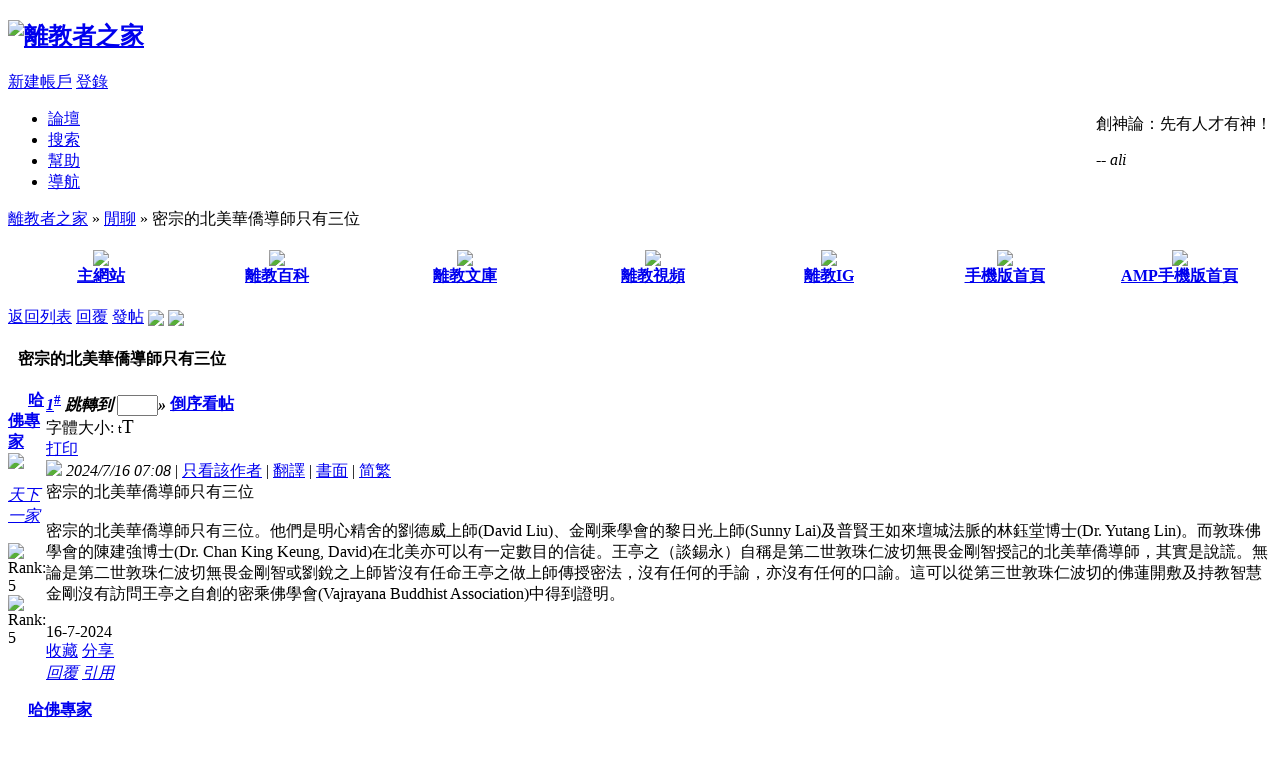

--- FILE ---
content_type: text/html; charset=UTF-8
request_url: https://exchristian.hk/forum/redirect.php?tid=15574&goto=lastpost
body_size: 25136
content:
<!DOCTYPE html PUBLIC "-//W3C//DTD XHTML 1.0 Transitional//EN" "http://www.w3.org/TR/xhtml1/DTD/xhtml1-transitional.dtd">
<html xmlns="http://www.w3.org/1999/xhtml">
<head>
<meta http-equiv="Content-Type" content="text/html; charset=utf-8" />
<title>密宗的北美華僑導師只有三位 - 閒聊 -  離教者之家 </title>
<meta property="og:image" content="https://exchristian.hk/fb_tn.jpg">

<!-- Global site tag (gtag.js) - Google Analytics -->
<script async src="https://www.googletagmanager.com/gtag/js?id=G-PYGZ4KX2H0" type="1e9afc03a2fff0d51573adc7-text/javascript"></script>
<script type="1e9afc03a2fff0d51573adc7-text/javascript">
  window.dataLayer = window.dataLayer || [];
  function gtag(){dataLayer.push(arguments);}
  gtag('js', new Date());

  gtag('config', 'G-PYGZ4KX2H0');
</script><meta name="keywords" content="前教徒, 退教, 脫教, 背教, 叛教" />
<meta name="description" content=" 離教者之家 密宗的北美華僑導師只有三位密宗的北美華僑導師只有三位。他們是明心精舍的劉德威上師(David Liu)、金剛乘學會的黎日光上師(Sunny Lai)及普賢王如來壇城法脈的 ..." />
<meta name="generator" content="Discuz! 7.2" />
<meta name="author" content="離教者之家" />
<meta name="copyright" content="2001-2009 Comsenz Inc." />
<meta name="MSSmartTagsPreventParsing" content="True" />
<meta http-equiv="MSThemeCompatible" content="Yes" />
<meta http-equiv="x-ua-compatible" content="ie=7" />
<link rel="archives" title="離教者之家" href="https://exchristian.hk/forum/archiver/" />
<link rel="alternate" media="only screen and (max-width: 640px)" href="//m.exchristian.hk/forum/index.php?action=thread&amp;tid=15574" />
<link rel="alternate" media="handheld" href="//m.exchristian.hk/forum/index.php?action=thread&amp;tid=15574" />
<link rel="amphtml" href="//amp.exchristian.hk/forum/index.php?action=thread&amp;tid=15574" />
<link rel="canonical" href="//exchristian.hk/forum/viewthread.php?tid=15574" />
<link rel="stylesheet" type="text/css" href="forumdata/cache/style_1_common.css?nKV" /><link rel="stylesheet" type="text/css" href="forumdata/cache/scriptstyle_1_viewthread.css?nKV" />
<script type="1e9afc03a2fff0d51573adc7-text/javascript">var STYLEID = '1', IMGDIR = 'images/default', VERHASH = 'nKV', charset = 'utf-8', discuz_uid = 0, cookiedomain = '.exchristian.hk', cookiepath = '/', attackevasive = '7', disallowfloat = 'tradeorder|usergroups', creditnotice = '1|威望|', gid = parseInt('3'), fid = parseInt('7'), tid = parseInt('15574')</script>
<script src="forumdata/cache/common.js?nKV" type="1e9afc03a2fff0d51573adc7-text/javascript"></script>
<script src="include/js/convert.js" type="1e9afc03a2fff0d51573adc7-text/javascript" async="async"></script>
<script type="1e9afc03a2fff0d51573adc7-text/javascript">var addthis_config = {"data_track_clickback":true};</script>
<script src="https://s7.addthis.com/js/250/addthis_widget.js#pubid=exchristian" type="1e9afc03a2fff0d51573adc7-text/javascript" async="async"></script>
</head>

<body id="viewthread" onkeydown="if (!window.__cfRLUnblockHandlers) return false; if(event.keyCode==27) return false;" data-cf-modified-1e9afc03a2fff0d51573adc7-="">
<div id="fb-root"></div>
<script src="https://connect.facebook.net/en_US/sdk.js#xfbml=1&version=v3.2" type="1e9afc03a2fff0d51573adc7-text/javascript"></script>
<!-- Google Tag Manager -->
<noscript><iframe src="//www.googletagmanager.com/ns.html?id=GTM-KJJHGH"
height="0" width="0" style="display:none;visibility:hidden"></iframe></noscript>
<script type="1e9afc03a2fff0d51573adc7-text/javascript">(function(w,d,s,l,i){w[l]=w[l]||[];w[l].push({'gtm.start':
new Date().getTime(),event:'gtm.js'});var f=d.getElementsByTagName(s)[0],
j=d.createElement(s),dl=l!='dataLayer'?'&l='+l:'';j.async=true;j.src=
'//www.googletagmanager.com/gtm.js?id='+i+dl;f.parentNode.insertBefore(j,f);
})(window,document,'script','dataLayer','GTM-KJJHGH');</script>
<!-- End Google Tag Manager -->
<div id="append_parent"></div><div id="ajaxwaitid"></div>

<div id="header">
<div class="wrap s_clear">
<h2><a href="index.php" title="離教者之家"><img src="images/default/logo.gif" alt="離教者之家" border="0" /></a></h2>
<div id="umenu">
<a href="plugin.php?id=againstad_mmm:invite" onclick="if (!window.__cfRLUnblockHandlers) return false; showWindow('register', this.href);return false;" class="noborder" data-cf-modified-1e9afc03a2fff0d51573adc7-="">新建帳戶</a>

<a href="logging.php?action=login" onclick="if (!window.__cfRLUnblockHandlers) return false; showWindow('login', this.href);return false;" data-cf-modified-1e9afc03a2fff0d51573adc7-="">登錄</a>
</div>
<div id="ahb" style="float: right; margin: 5px 0 10px;"><script type="1e9afc03a2fff0d51573adc7-text/javascript" src="slogan.js"></script></div>
<div id="menu">
<ul>
<li class="menu_1"><a href="index.php" hidefocus="true" id="mn_index">論壇</a></li><li class="menu_2"><a href="search.php" hidefocus="true" id="mn_search">搜索</a></li><li class="menu_4"><a href="faq.php" hidefocus="true" id="mn_faq">幫助</a></li><li class="menu_5"><a href="misc.php?action=nav" hidefocus="true" onclick="if (!window.__cfRLUnblockHandlers) return false; showWindow('nav', this.href);return false;" data-cf-modified-1e9afc03a2fff0d51573adc7-="">導航</a></li></ul>
<script type="1e9afc03a2fff0d51573adc7-text/javascript">
var currentMenu = $('mn_') ? $('mn_') : $('mn_index');
currentMenu.parentNode.className = 'current';
</script>
</div>
</div>
<div id="myprompt_menu" style="display:none" class="promptmenu">
<div class="promptcontent">
<ul class="s_clear"><li style="display:none"><a id="prompt_pm" href="pm.php?filter=newpm" target="_blank">私人消息 (0)</a></li><li style="display:none"><a id="prompt_announcepm" href="pm.php?filter=announcepm" target="_blank">公共消息 (0)</a></li><li style="display:none"><a id="prompt_systempm" href="notice.php?filter=systempm" target="_blank">系統消息 (0)</a></li><li style="display:none"><a id="prompt_friend" href="notice.php?filter=friend" target="_blank">好友消息 (0)</a></li><li style="display:none"><a id="prompt_threads" href="notice.php?filter=threads" target="_blank">帖子消息 (0)</a></li></ul>
</div>
</div>
</div>

<script src="forumdata/cache/viewthread.js?nKV" type="1e9afc03a2fff0d51573adc7-text/javascript"></script>
<script type="1e9afc03a2fff0d51573adc7-text/javascript">zoomstatus = parseInt(1);var imagemaxwidth = '600';var aimgcount = new Array();</script>

<div id="nav">
<a href="index.php" id="fjump" onmouseover="if (!window.__cfRLUnblockHandlers) return false; showMenu({'ctrlid':this.id})" class="dropmenu" data-cf-modified-1e9afc03a2fff0d51573adc7-="">離教者之家</a> &raquo; <a href="forumdisplay.php?fid=7">閒聊</a> &raquo; 密宗的北美華僑導師只有三位</div>


<div id="ad_text"></div><div class="wrap s_clear">
<table width="100%" border="0"  cellpadding="10" cellspacing="10">
  <tr>
    <td width="14%"><div align="center"><a href=//exchristian.hk/home/ target=_blank><img src="images/default/../xcalogo.gif" border=0 align="absmiddle"></a><br><b><a href=//exchristian.hk/home/ target=_blank>主網站</a></b></div></td>
    <td width="14%"><div align="center"><a href=//exchristian.hk/wiki/ target=_blank><img src="images/default/../dokuwiki.png" border=0 align="absmiddle"></a><br><b><a href=//exchristian.hk/wiki/ target=_blank>離教百科</a></b></div></td>
    <td width="16%"><div align="center"><a href=//lib.exchristian.hk/ target=_blank><img src="images/default/../book.png" border=0 align="absmiddle"></a><br><b><a href=//lib.exchristian.hk/ target=_blank>離教文庫</a></b></div></td>
    <td width="14%"><div align="center"><a href=//hk.youtube.com/exchristianhk target=_blank><img src="images/default/../youtube.png" border=0 align="absmiddle"></a><br><b><a href=//hk.youtube.com/exchristianhk target=_blank>離教視頻</a></b></div></td>
    <td width="14%"><div align="center"><a href=//www.instagram.com/exchristianhk/ target=_blank><img src="images/default/../ig.jpg" border=0 align="absmiddle"></a><br><b><a href=//www.instagram.com/exchristianhk/ target=_blank>離教IG</a></b></div></td>
    <td width="14%"><div align="center"><a href=//m.exchristian.hk/ target=_blank><img src="images/default/../mobile.png" border=0 align="absmiddle"></a><br><b><a href=//m.exchristian.hk/ target=_blank>手機版首頁</a></b></div></td>
    <td width="14%"><div align="center"><a href=//amp.exchristian.hk/ target=_blank><img src="images/default/../amplogo2.png" border=0 align="absmiddle"></a><br><b><a href=//amp.exchristian.hk/ target=_blank>AMP手機版首頁</a></b></div></td>
  </tr>
</table></div>

<div id="wrap" class="wrap s_clear threadfix">
<div class="forumcontrol">
<table cellspacing="0" cellpadding="0">
<tr>
<td class="modaction">
</td>
<td>
<span class="pageback"><a href="forumdisplay.php?fid=7">返回列表</a></span>
<span class="replybtn" id="post_reply" prompt="post_reply"><a href="post.php?action=reply&amp;fid=7&amp;tid=15574" onclick="if (!window.__cfRLUnblockHandlers) return false; showWindow('reply', this.href);return false;" data-cf-modified-1e9afc03a2fff0d51573adc7-="">回覆</a></span>
<span class="postbtn" id="newspecial" prompt="post_newthread" onmouseover="if (!window.__cfRLUnblockHandlers) return false; $('newspecial').id = 'newspecialtmp';this.id = 'newspecial';showMenu({'ctrlid':this.id})" data-cf-modified-1e9afc03a2fff0d51573adc7-=""><a href="post.php?action=newthread&amp;fid=7" onclick="if (!window.__cfRLUnblockHandlers) return false; showWindow('newthread', this.href);return false;" data-cf-modified-1e9afc03a2fff0d51573adc7-="">發帖</a></span>
<a href="http://m.exchristian.hk/forum/index.php?action=thread&amp;tid=15574"><img src="images/default/../mobile2.png" border=0 align="absmiddle"></a>
<a href="//amp.exchristian.hk/forum/index.php?action=thread&amp;tid=15574"><img src="images/default/../amplogo2.png" border=0 align="absmiddle"></a>
</td>
</tr>
</table>
</div>


<div id="postlist" class="mainbox viewthread">
<h1 style="padding:10px; font-size:16px">密宗的北美華僑導師只有三位</h1><div id="post_177596"><table id="pid177596" summary="pid177596" cellspacing="0" cellpadding="0">
<tr>
<td class="postauthor" rowspan="2">
<div class="postinfo">
<a target="_blank" href="space.php?uid=444" style="margin-left: 20px; font-weight: 800">哈佛專家</a>
</div>
<div class="popupmenu_popup userinfopanel" id="userinfo177596" style="display: none; position: absolute;margin-top: -11px;">
<div class="popavatar">
<div id="userinfo177596_ma"></div>
<ul class="profile_side">
<li class="pm"><a href="pm.php?action=new&amp;uid=444" onclick="if (!window.__cfRLUnblockHandlers) return false; hideMenu('userinfo177596');showWindow('sendpm', this.href);return false;" title="發短消息" data-cf-modified-1e9afc03a2fff0d51573adc7-="">發短消息</a></li>
<li class="buddy"><a href="my.php?item=buddylist&amp;newbuddyid=444&amp;buddysubmit=yes" target="_blank" id="ajax_buddy_0" title="加為好友" onclick="if (!window.__cfRLUnblockHandlers) return false; ajaxmenu(this, 3000);doane(event);" data-cf-modified-1e9afc03a2fff0d51573adc7-="">加為好友</a></li>
</ul>
</div>
<div class="popuserinfo">
<p>
<a href="space.php?uid=444" target="_blank">哈佛專家</a>
<em>當前離線
</em>
</p>

<dl class="s_clear"><dt>UID</dt><dd>444&nbsp;</dd><dt>帖子</dt><dd>5279&nbsp;</dd><dt>精華</dt><dd>0&nbsp;</dd><dt>積分</dt><dd>5279&nbsp;</dd><dt>閱讀權限</dt><dd>90&nbsp;</dd><dt>在線時間</dt><dd>414 小時&nbsp;</dd><dt>註冊時間</dt><dd>2008/9/5&nbsp;</dd><dt>最後登錄</dt><dd>2026/1/21&nbsp;</dd></dl>
<div class="imicons">
<a href="space.php?uid=444" target="_blank" title="查看詳細資料"><img src="images/default/userinfo.gif" alt="查看詳細資料"  /></a>
</div>
<div id="avatarfeed"><span id="threadsortswait"></span></div>
</div>
</div>
 <div>
<div class="avatar" onmouseover="if (!window.__cfRLUnblockHandlers) return false; showauthor(this, 'userinfo177596')" data-cf-modified-1e9afc03a2fff0d51573adc7-=""><a href="space.php?uid=444" target="_blank"><img src="uc_server/avatar.php?uid=444&size=middle" /></a></div>
<p><em><a href="faq.php?action=grouppermission&amp;searchgroupid=15" target="_blank">天下一家</a></em></p>


</div>
<p><img src="images/default/star_level3.gif" alt="Rank: 5" /><img src="images/default/star_level1.gif" alt="Rank: 5" /></p>
</td>
<td class="postcontent">
<div id="threadstamp"></div><div class="postinfo">
<strong><a title="複製本帖鏈接" id="postnum177596" href="javascript:;" onclick="if (!window.__cfRLUnblockHandlers) return false; setCopy('https://exchristian.hk/forum/viewthread.php?tid=15574', '帖子地址已經複製到剪貼板')" data-cf-modified-1e9afc03a2fff0d51573adc7-=""><em>1</em><sup>#</sup></a>
<em class="rpostno" title="跳轉到指定樓層">跳轉到 <input id="rpostnovalue" size="3" type="text" class="txtarea" onkeydown="if (!window.__cfRLUnblockHandlers) return false; if(event.keyCode==13) {$('rpostnobtn').click();return false;}" data-cf-modified-1e9afc03a2fff0d51573adc7-="" /><span id="rpostnobtn" onclick="if (!window.__cfRLUnblockHandlers) return false; window.location='redirect.php?ptid=15574&ordertype=0&postno='+$('rpostnovalue').value" data-cf-modified-1e9afc03a2fff0d51573adc7-="">&raquo;</span></em>
<a href="viewthread.php?tid=15574&amp;extra=&amp;ordertype=1" class="left">倒序看帖</a>
</strong>
<div class="posterinfo">
<div class="pagecontrol">
<div class="msgfsize right">
<label>字體大小: </label>
<small onclick="if (!window.__cfRLUnblockHandlers) return false; $('postlist').className='mainbox viewthread'" title="正常" data-cf-modified-1e9afc03a2fff0d51573adc7-="">t</small><big onclick="if (!window.__cfRLUnblockHandlers) return false; $('postlist').className='mainbox viewthread t_bigfont'" title="放大" data-cf-modified-1e9afc03a2fff0d51573adc7-="">T</big>
</div>
<a href="viewthread.php?action=printable&amp;tid=15574" target="_blank" class="print left">打印</a>
</div>
<div class="authorinfo">
<img class="authicon" id="authicon177596" src="images/common/online_member.gif" onclick="if (!window.__cfRLUnblockHandlers) return false; showauthor(this, 'userinfo177596');" data-cf-modified-1e9afc03a2fff0d51573adc7-="" />
<em id="authorposton177596">2024/7/16 07:08</em>
 | <a href="viewthread.php?tid=15574&amp;page=1&amp;authorid=444" rel="nofollow">只看該作者</a>
| <a href="javascript:;" onclick="if (!window.__cfRLUnblockHandlers) return false; window.open('http://translate.google.com/translate?u='+escape('https://exchristian.hk/forum/viewthread.php?tid=15574&page=1')+'&hl=zh-TW&ie=UTF8&langpair=en%7Czh-TW')" title="英文翻譯成中文" data-cf-modified-1e9afc03a2fff0d51573adc7-="">翻譯</a> | <a href="javascript:;" onclick="if (!window.__cfRLUnblockHandlers) return false; convert(177596);this.disabled='true'" title="廣東話轉換成書面語" data-cf-modified-1e9afc03a2fff0d51573adc7-="">書面</a> | <a href="javascript:;" onclick="if (!window.__cfRLUnblockHandlers) return false; convertCharset(0, 177596)" title="简体化" data-cf-modified-1e9afc03a2fff0d51573adc7-="">简</a><a href="javascript:;" onclick="if (!window.__cfRLUnblockHandlers) return false; convertCharset(1, 177596)" title="繁體化" data-cf-modified-1e9afc03a2fff0d51573adc7-="">繁</a>
</div>
</div>
</div>
<div class="defaultpost">
<div id="ad_thread2_0"></div><div id="ad_thread3_0"></div><div id="ad_thread4_0"></div>
<div class="postmessage firstpost">
<div id="threadtitle">
</div>
<div class="t_msgfontfix">
<table cellspacing="0" cellpadding="0"><tr><td class="t_msgfont" id="postmessage_177596"><font size="3">密宗的北美華僑導師只有三位<br />
<br />
密宗的北美華僑導師只有三位。他們是明心精舍的劉德威上師(David Liu)、金剛乘學會的黎日光上師(Sunny Lai)及普賢王如來壇城法脈的林鈺堂博士(Dr. Yutang Lin)。而敦珠佛學會的陳建強博士(Dr. Chan King Keung, David)在北美亦可以有一定數目的信徒。王亭之（談錫永）自稱是第二世敦珠仁波切無畏金剛智授記的北美華僑導師，其實是說謊。無論是第二世敦珠仁波切無畏金剛智或劉銳之上師皆沒有任命王亭之做上師傳授密法，沒有任何的手諭，亦沒有任何的口諭。這可以從第三世敦珠仁波切的佛蓮開敷及持教智慧金剛沒有訪問王亭之自創的密乘佛學會(Vajrayana Buddhist Association)中得到證明。<br />
<br />
16-7-2024<br />
</font></td></tr></table>
</div>

<div id="post_rate_div_177596"></div>
<div class="useraction">
<a href="javascript:;" onclick="if (!window.__cfRLUnblockHandlers) return false; showDialog($('favoritewin').innerHTML, 'info', '收藏/關注')" data-cf-modified-1e9afc03a2fff0d51573adc7-="">收藏</a>
<a href="javascript:;" id="share" onclick="if (!window.__cfRLUnblockHandlers) return false; showDialog($('sharewin').innerHTML, 'info', '分享')" data-cf-modified-1e9afc03a2fff0d51573adc7-="">分享</a>
</div>
<div class="addthis_toolbox addthis_default_style"><a class="addthis_button_preferred_1"></a>
<a class="addthis_button_preferred_2"></a>
<a class="addthis_button_preferred_3"></a>
<a class="addthis_button_preferred_4"></a>
<a href="http://www.addthis.com/bookmark.php?v=250&amp;username=exchristian" class="addthis_button_compact"></a>
<a class="addthis_counter addthis_bubble_style"></a><a class="addthis_button_facebook_like" fb:like:layout="button_count"></a> 
<a class="addthis_button_google_plusone" g:plusone:size="medium" g:plusone:count="true"></a></div>
</div>

</div>
</td></tr>
<tr><td class="postcontent postbottom">
<div id="ad_thread1_0"></div></td>
</tr>
<tr>
<td class="postauthor"></td>
<td class="postcontent">
<div class="postactions">
<div class="postact s_clear">
<em>
<a class="fastreply" href="post.php?action=reply&amp;fid=7&amp;tid=15574&amp;reppost=177596&amp;extra=&amp;page=1" onclick="if (!window.__cfRLUnblockHandlers) return false; showWindow('reply', this.href);return false;" data-cf-modified-1e9afc03a2fff0d51573adc7-="">回覆</a>
<a class="repquote" href="post.php?action=reply&amp;fid=7&amp;tid=15574&amp;repquote=177596&amp;extra=&amp;page=1" onclick="if (!window.__cfRLUnblockHandlers) return false; showWindow('reply', this.href);return false;" data-cf-modified-1e9afc03a2fff0d51573adc7-="">引用</a>
</em>
<p>
</p>
</div>
</div>

</td>
</tr>
<tr class="threadad">
<td class="postauthor"></td>
<td class="adcontent">
<div id="ad_interthread"></div></td>
</tr>
</table>
</div><div id="post_177597"><table id="pid177597" summary="pid177597" cellspacing="0" cellpadding="0">
<tr>
<td class="postauthor" rowspan="2">
<div class="postinfo">
<a target="_blank" href="space.php?uid=444" style="margin-left: 20px; font-weight: 800">哈佛專家</a>
</div>
<div class="popupmenu_popup userinfopanel" id="userinfo177597" style="display: none; position: absolute;margin-top: -11px;">
<div class="popavatar">
<div id="userinfo177597_ma"></div>
<ul class="profile_side">
<li class="pm"><a href="pm.php?action=new&amp;uid=444" onclick="if (!window.__cfRLUnblockHandlers) return false; hideMenu('userinfo177597');showWindow('sendpm', this.href);return false;" title="發短消息" data-cf-modified-1e9afc03a2fff0d51573adc7-="">發短消息</a></li>
<li class="buddy"><a href="my.php?item=buddylist&amp;newbuddyid=444&amp;buddysubmit=yes" target="_blank" id="ajax_buddy_1" title="加為好友" onclick="if (!window.__cfRLUnblockHandlers) return false; ajaxmenu(this, 3000);doane(event);" data-cf-modified-1e9afc03a2fff0d51573adc7-="">加為好友</a></li>
</ul>
</div>
<div class="popuserinfo">
<p>
<a href="space.php?uid=444" target="_blank">哈佛專家</a>
<em>當前離線
</em>
</p>

<dl class="s_clear"><dt>UID</dt><dd>444&nbsp;</dd><dt>帖子</dt><dd>5279&nbsp;</dd><dt>精華</dt><dd>0&nbsp;</dd><dt>積分</dt><dd>5279&nbsp;</dd><dt>閱讀權限</dt><dd>90&nbsp;</dd><dt>在線時間</dt><dd>414 小時&nbsp;</dd><dt>註冊時間</dt><dd>2008/9/5&nbsp;</dd><dt>最後登錄</dt><dd>2026/1/21&nbsp;</dd></dl>
<div class="imicons">
<a href="space.php?uid=444" target="_blank" title="查看詳細資料"><img src="images/default/userinfo.gif" alt="查看詳細資料"  /></a>
</div>
<div id="avatarfeed"><span id="threadsortswait"></span></div>
</div>
</div>
 <div>
<div class="avatar" onmouseover="if (!window.__cfRLUnblockHandlers) return false; showauthor(this, 'userinfo177597')" data-cf-modified-1e9afc03a2fff0d51573adc7-=""><a href="space.php?uid=444" target="_blank"><img src="uc_server/avatar.php?uid=444&size=middle" /></a></div>
<p><em><a href="faq.php?action=grouppermission&amp;searchgroupid=15" target="_blank">天下一家</a></em></p>


</div>
<p><img src="images/default/star_level3.gif" alt="Rank: 5" /><img src="images/default/star_level1.gif" alt="Rank: 5" /></p>
</td>
<td class="postcontent">
<div class="postinfo">
<strong><a title="複製本帖鏈接" id="postnum177597" href="javascript:;" onclick="if (!window.__cfRLUnblockHandlers) return false; setCopy('https://exchristian.hk/forum/redirect.php?goto=findpost&amp;ptid=15574&amp;pid=177597', '帖子地址已經複製到剪貼板')" data-cf-modified-1e9afc03a2fff0d51573adc7-=""><em>2</em><sup>#</sup></a>
</strong>
<div class="posterinfo">
<div class="pagecontrol">
<div class="msgfsize right">
<label>字體大小: </label>
<small onclick="if (!window.__cfRLUnblockHandlers) return false; $('postlist').className='mainbox viewthread'" title="正常" data-cf-modified-1e9afc03a2fff0d51573adc7-="">t</small><big onclick="if (!window.__cfRLUnblockHandlers) return false; $('postlist').className='mainbox viewthread t_bigfont'" title="放大" data-cf-modified-1e9afc03a2fff0d51573adc7-="">T</big>
</div>
</div>
<div class="authorinfo">
<img class="authicon" id="authicon177597" src="images/common/online_member.gif" onclick="if (!window.__cfRLUnblockHandlers) return false; showauthor(this, 'userinfo177597');" data-cf-modified-1e9afc03a2fff0d51573adc7-="" />
<em id="authorposton177597">2024/7/16 07:10</em>
 | <a href="viewthread.php?tid=15574&amp;page=1&amp;authorid=444" rel="nofollow">只看該作者</a>
| <a href="javascript:;" onclick="if (!window.__cfRLUnblockHandlers) return false; window.open('http://translate.google.com/translate?u='+escape('https://exchristian.hk/forum/viewthread.php?tid=15574&page=1')+'&hl=zh-TW&ie=UTF8&langpair=en%7Czh-TW')" title="英文翻譯成中文" data-cf-modified-1e9afc03a2fff0d51573adc7-="">翻譯</a> | <a href="javascript:;" onclick="if (!window.__cfRLUnblockHandlers) return false; convert(177597);this.disabled='true'" title="廣東話轉換成書面語" data-cf-modified-1e9afc03a2fff0d51573adc7-="">書面</a> | <a href="javascript:;" onclick="if (!window.__cfRLUnblockHandlers) return false; convertCharset(0, 177597)" title="简体化" data-cf-modified-1e9afc03a2fff0d51573adc7-="">简</a><a href="javascript:;" onclick="if (!window.__cfRLUnblockHandlers) return false; convertCharset(1, 177597)" title="繁體化" data-cf-modified-1e9afc03a2fff0d51573adc7-="">繁</a>
</div>
</div>
</div>
<div class="defaultpost">
<div id="ad_thread2_1"></div><div id="ad_thread3_1"></div><div id="ad_thread4_1"></div>
<div class="postmessage ">
<div class="t_msgfontfix">
<table cellspacing="0" cellpadding="0"><tr><td class="t_msgfont" id="postmessage_177597"><font size="3">我已經走火入魔了。這是最後的呼喊。</font></td></tr></table>
</div>

<div id="post_rate_div_177597"></div>
</div>

</div>
</td></tr>
<tr><td class="postcontent postbottom">
<div id="ad_thread1_1"></div></td>
</tr>
<tr>
<td class="postauthor"></td>
<td class="postcontent">
<div class="postactions">
<div class="postact s_clear">
<em>
<a class="fastreply" href="post.php?action=reply&amp;fid=7&amp;tid=15574&amp;reppost=177597&amp;extra=&amp;page=1" onclick="if (!window.__cfRLUnblockHandlers) return false; showWindow('reply', this.href);return false;" data-cf-modified-1e9afc03a2fff0d51573adc7-="">回覆</a>
<a class="repquote" href="post.php?action=reply&amp;fid=7&amp;tid=15574&amp;repquote=177597&amp;extra=&amp;page=1" onclick="if (!window.__cfRLUnblockHandlers) return false; showWindow('reply', this.href);return false;" data-cf-modified-1e9afc03a2fff0d51573adc7-="">引用</a>
</em>
<p>
<a href="javascript:;" onclick="if (!window.__cfRLUnblockHandlers) return false; scrollTo(0,0);" data-cf-modified-1e9afc03a2fff0d51573adc7-="">TOP</a>
</p>
</div>
</div>

</td>
</tr>
<tr class="threadad">
<td class="postauthor"></td>
<td class="adcontent">
</td>
</tr>
</table>
</div><div id="post_177600"><table id="pid177600" summary="pid177600" cellspacing="0" cellpadding="0">
<tr>
<td class="postauthor" rowspan="2">
<div class="postinfo">
<a target="_blank" href="space.php?uid=444" style="margin-left: 20px; font-weight: 800">哈佛專家</a>
</div>
<div class="popupmenu_popup userinfopanel" id="userinfo177600" style="display: none; position: absolute;margin-top: -11px;">
<div class="popavatar">
<div id="userinfo177600_ma"></div>
<ul class="profile_side">
<li class="pm"><a href="pm.php?action=new&amp;uid=444" onclick="if (!window.__cfRLUnblockHandlers) return false; hideMenu('userinfo177600');showWindow('sendpm', this.href);return false;" title="發短消息" data-cf-modified-1e9afc03a2fff0d51573adc7-="">發短消息</a></li>
<li class="buddy"><a href="my.php?item=buddylist&amp;newbuddyid=444&amp;buddysubmit=yes" target="_blank" id="ajax_buddy_2" title="加為好友" onclick="if (!window.__cfRLUnblockHandlers) return false; ajaxmenu(this, 3000);doane(event);" data-cf-modified-1e9afc03a2fff0d51573adc7-="">加為好友</a></li>
</ul>
</div>
<div class="popuserinfo">
<p>
<a href="space.php?uid=444" target="_blank">哈佛專家</a>
<em>當前離線
</em>
</p>

<dl class="s_clear"><dt>UID</dt><dd>444&nbsp;</dd><dt>帖子</dt><dd>5279&nbsp;</dd><dt>精華</dt><dd>0&nbsp;</dd><dt>積分</dt><dd>5279&nbsp;</dd><dt>閱讀權限</dt><dd>90&nbsp;</dd><dt>在線時間</dt><dd>414 小時&nbsp;</dd><dt>註冊時間</dt><dd>2008/9/5&nbsp;</dd><dt>最後登錄</dt><dd>2026/1/21&nbsp;</dd></dl>
<div class="imicons">
<a href="space.php?uid=444" target="_blank" title="查看詳細資料"><img src="images/default/userinfo.gif" alt="查看詳細資料"  /></a>
</div>
<div id="avatarfeed"><span id="threadsortswait"></span></div>
</div>
</div>
 <div>
<div class="avatar" onmouseover="if (!window.__cfRLUnblockHandlers) return false; showauthor(this, 'userinfo177600')" data-cf-modified-1e9afc03a2fff0d51573adc7-=""><a href="space.php?uid=444" target="_blank"><img src="uc_server/avatar.php?uid=444&size=middle" /></a></div>
<p><em><a href="faq.php?action=grouppermission&amp;searchgroupid=15" target="_blank">天下一家</a></em></p>


</div>
<p><img src="images/default/star_level3.gif" alt="Rank: 5" /><img src="images/default/star_level1.gif" alt="Rank: 5" /></p>
</td>
<td class="postcontent">
<div class="postinfo">
<strong><a title="複製本帖鏈接" id="postnum177600" href="javascript:;" onclick="if (!window.__cfRLUnblockHandlers) return false; setCopy('https://exchristian.hk/forum/redirect.php?goto=findpost&amp;ptid=15574&amp;pid=177600', '帖子地址已經複製到剪貼板')" data-cf-modified-1e9afc03a2fff0d51573adc7-=""><em>3</em><sup>#</sup></a>
</strong>
<div class="posterinfo">
<div class="pagecontrol">
<div class="msgfsize right">
<label>字體大小: </label>
<small onclick="if (!window.__cfRLUnblockHandlers) return false; $('postlist').className='mainbox viewthread'" title="正常" data-cf-modified-1e9afc03a2fff0d51573adc7-="">t</small><big onclick="if (!window.__cfRLUnblockHandlers) return false; $('postlist').className='mainbox viewthread t_bigfont'" title="放大" data-cf-modified-1e9afc03a2fff0d51573adc7-="">T</big>
</div>
</div>
<div class="authorinfo">
<img class="authicon" id="authicon177600" src="images/common/online_member.gif" onclick="if (!window.__cfRLUnblockHandlers) return false; showauthor(this, 'userinfo177600');" data-cf-modified-1e9afc03a2fff0d51573adc7-="" />
<em id="authorposton177600">2024/7/16 11:30</em>
 | <a href="viewthread.php?tid=15574&amp;page=1&amp;authorid=444" rel="nofollow">只看該作者</a>
| <a href="javascript:;" onclick="if (!window.__cfRLUnblockHandlers) return false; window.open('http://translate.google.com/translate?u='+escape('https://exchristian.hk/forum/viewthread.php?tid=15574&page=1')+'&hl=zh-TW&ie=UTF8&langpair=en%7Czh-TW')" title="英文翻譯成中文" data-cf-modified-1e9afc03a2fff0d51573adc7-="">翻譯</a> | <a href="javascript:;" onclick="if (!window.__cfRLUnblockHandlers) return false; convert(177600);this.disabled='true'" title="廣東話轉換成書面語" data-cf-modified-1e9afc03a2fff0d51573adc7-="">書面</a> | <a href="javascript:;" onclick="if (!window.__cfRLUnblockHandlers) return false; convertCharset(0, 177600)" title="简体化" data-cf-modified-1e9afc03a2fff0d51573adc7-="">简</a><a href="javascript:;" onclick="if (!window.__cfRLUnblockHandlers) return false; convertCharset(1, 177600)" title="繁體化" data-cf-modified-1e9afc03a2fff0d51573adc7-="">繁</a>
</div>
</div>
</div>
<div class="defaultpost">
<div id="ad_thread2_2"></div><div id="ad_thread3_2"></div><div id="ad_thread4_2"></div>
<div class="postmessage ">
<div class="t_msgfontfix">
<table cellspacing="0" cellpadding="0"><tr><td class="t_msgfont" id="postmessage_177600"><font size="3">以下資料存檔<br />
<br />
諸公：<br />
<br />
我等九人，經過三日冗長研討，於見、修、行三方面，在教證上予作抉擇，得出老人家「言行實已偏離敦珠法王、劉銳之上師及藏密寧瑪巴傳規」之結論，此非我等隨學之初衷。名利糾纏，私欲漫流，更非我等所願涉入，以致虛曠時日，而於菩提道上毫無進境。為免彼此相牽以入火坑，今乃謹遵龍青巴尊者《三十誡》之慈訓，共同作此「適可而止」之決定！<br />
於作出決定之前，我等確實心情沉重，反觀二十年來，多少悲歡離合、風風雨雨，由以並無標準之所謂「上師意樂」無限泛濫，致令同門之間猜疑嫉妒，情誼淡泊，學修每以奉承為能事。正法道場實不當如此，思之不勝唏噓！此亦無可奈何也。決定之後，反得釋然。前程雖仍未卜，我等堅信定可逐一尅服，而以今世能有如斯共存共榮之同參道侶，可謂無怨無悔矣。<br />
基於循照達賴喇嘛等具德上師之教誨：「若不依止，可靜悄悄地離去！」我等本意不再對任何人（包括老人家）作出表白，為免難堪，特此函告諸公，聊抒心跡而已。至於諸公對總壇上下回覆與否？如何回覆？則請諸公自行決定，我等概不考慮。一切判訊，亦請不必知會。我等尊重諸公之意樂，唯亦祈諸公尊重我等之選擇，莫再糾纏不清，今後謝絕一切郵電。言盡於此，各自珍重！<br />
<br />
XX、XXX、XXX、XXX、XXX、XXX、XXX、XXX、XXX<br />
仝啟 <br />
(7-7-2004)<br />
<br />
<br />
(這是王亭之的九位前任大弟子的離開聲明，姑且隱去其名，但皆指出王亭之心術不正。)<br />
</font></td></tr></table>
</div>

<div id="post_rate_div_177600"></div>
</div>

</div>
</td></tr>
<tr><td class="postcontent postbottom">
<div id="ad_thread1_2"></div></td>
</tr>
<tr>
<td class="postauthor"></td>
<td class="postcontent">
<div class="postactions">
<div class="postact s_clear">
<em>
<a class="fastreply" href="post.php?action=reply&amp;fid=7&amp;tid=15574&amp;reppost=177600&amp;extra=&amp;page=1" onclick="if (!window.__cfRLUnblockHandlers) return false; showWindow('reply', this.href);return false;" data-cf-modified-1e9afc03a2fff0d51573adc7-="">回覆</a>
<a class="repquote" href="post.php?action=reply&amp;fid=7&amp;tid=15574&amp;repquote=177600&amp;extra=&amp;page=1" onclick="if (!window.__cfRLUnblockHandlers) return false; showWindow('reply', this.href);return false;" data-cf-modified-1e9afc03a2fff0d51573adc7-="">引用</a>
</em>
<p>
<a href="javascript:;" onclick="if (!window.__cfRLUnblockHandlers) return false; scrollTo(0,0);" data-cf-modified-1e9afc03a2fff0d51573adc7-="">TOP</a>
</p>
</div>
</div>

</td>
</tr>
<tr class="threadad">
<td class="postauthor"></td>
<td class="adcontent">
</td>
</tr>
</table>
</div><div id="post_177601"><table id="pid177601" summary="pid177601" cellspacing="0" cellpadding="0">
<tr>
<td class="postauthor" rowspan="2">
<div class="postinfo">
<a target="_blank" href="space.php?uid=444" style="margin-left: 20px; font-weight: 800">哈佛專家</a>
</div>
<div class="popupmenu_popup userinfopanel" id="userinfo177601" style="display: none; position: absolute;margin-top: -11px;">
<div class="popavatar">
<div id="userinfo177601_ma"></div>
<ul class="profile_side">
<li class="pm"><a href="pm.php?action=new&amp;uid=444" onclick="if (!window.__cfRLUnblockHandlers) return false; hideMenu('userinfo177601');showWindow('sendpm', this.href);return false;" title="發短消息" data-cf-modified-1e9afc03a2fff0d51573adc7-="">發短消息</a></li>
<li class="buddy"><a href="my.php?item=buddylist&amp;newbuddyid=444&amp;buddysubmit=yes" target="_blank" id="ajax_buddy_3" title="加為好友" onclick="if (!window.__cfRLUnblockHandlers) return false; ajaxmenu(this, 3000);doane(event);" data-cf-modified-1e9afc03a2fff0d51573adc7-="">加為好友</a></li>
</ul>
</div>
<div class="popuserinfo">
<p>
<a href="space.php?uid=444" target="_blank">哈佛專家</a>
<em>當前離線
</em>
</p>

<dl class="s_clear"><dt>UID</dt><dd>444&nbsp;</dd><dt>帖子</dt><dd>5279&nbsp;</dd><dt>精華</dt><dd>0&nbsp;</dd><dt>積分</dt><dd>5279&nbsp;</dd><dt>閱讀權限</dt><dd>90&nbsp;</dd><dt>在線時間</dt><dd>414 小時&nbsp;</dd><dt>註冊時間</dt><dd>2008/9/5&nbsp;</dd><dt>最後登錄</dt><dd>2026/1/21&nbsp;</dd></dl>
<div class="imicons">
<a href="space.php?uid=444" target="_blank" title="查看詳細資料"><img src="images/default/userinfo.gif" alt="查看詳細資料"  /></a>
</div>
<div id="avatarfeed"><span id="threadsortswait"></span></div>
</div>
</div>
 <div>
<div class="avatar" onmouseover="if (!window.__cfRLUnblockHandlers) return false; showauthor(this, 'userinfo177601')" data-cf-modified-1e9afc03a2fff0d51573adc7-=""><a href="space.php?uid=444" target="_blank"><img src="uc_server/avatar.php?uid=444&size=middle" /></a></div>
<p><em><a href="faq.php?action=grouppermission&amp;searchgroupid=15" target="_blank">天下一家</a></em></p>


</div>
<p><img src="images/default/star_level3.gif" alt="Rank: 5" /><img src="images/default/star_level1.gif" alt="Rank: 5" /></p>
</td>
<td class="postcontent">
<div class="postinfo">
<strong><a title="複製本帖鏈接" id="postnum177601" href="javascript:;" onclick="if (!window.__cfRLUnblockHandlers) return false; setCopy('https://exchristian.hk/forum/redirect.php?goto=findpost&amp;ptid=15574&amp;pid=177601', '帖子地址已經複製到剪貼板')" data-cf-modified-1e9afc03a2fff0d51573adc7-=""><em>4</em><sup>#</sup></a>
</strong>
<div class="posterinfo">
<div class="pagecontrol">
<div class="msgfsize right">
<label>字體大小: </label>
<small onclick="if (!window.__cfRLUnblockHandlers) return false; $('postlist').className='mainbox viewthread'" title="正常" data-cf-modified-1e9afc03a2fff0d51573adc7-="">t</small><big onclick="if (!window.__cfRLUnblockHandlers) return false; $('postlist').className='mainbox viewthread t_bigfont'" title="放大" data-cf-modified-1e9afc03a2fff0d51573adc7-="">T</big>
</div>
</div>
<div class="authorinfo">
<img class="authicon" id="authicon177601" src="images/common/online_member.gif" onclick="if (!window.__cfRLUnblockHandlers) return false; showauthor(this, 'userinfo177601');" data-cf-modified-1e9afc03a2fff0d51573adc7-="" />
<em id="authorposton177601">2024/7/16 12:09</em>
 | <a href="viewthread.php?tid=15574&amp;page=1&amp;authorid=444" rel="nofollow">只看該作者</a>
| <a href="javascript:;" onclick="if (!window.__cfRLUnblockHandlers) return false; window.open('http://translate.google.com/translate?u='+escape('https://exchristian.hk/forum/viewthread.php?tid=15574&page=1')+'&hl=zh-TW&ie=UTF8&langpair=en%7Czh-TW')" title="英文翻譯成中文" data-cf-modified-1e9afc03a2fff0d51573adc7-="">翻譯</a> | <a href="javascript:;" onclick="if (!window.__cfRLUnblockHandlers) return false; convert(177601);this.disabled='true'" title="廣東話轉換成書面語" data-cf-modified-1e9afc03a2fff0d51573adc7-="">書面</a> | <a href="javascript:;" onclick="if (!window.__cfRLUnblockHandlers) return false; convertCharset(0, 177601)" title="简体化" data-cf-modified-1e9afc03a2fff0d51573adc7-="">简</a><a href="javascript:;" onclick="if (!window.__cfRLUnblockHandlers) return false; convertCharset(1, 177601)" title="繁體化" data-cf-modified-1e9afc03a2fff0d51573adc7-="">繁</a>
</div>
</div>
</div>
<div class="defaultpost">
<div id="ad_thread2_3"></div><div id="ad_thread3_3"></div><div id="ad_thread4_3"></div>
<div class="postmessage ">
<div class="t_msgfontfix">
<table cellspacing="0" cellpadding="0"><tr><td class="t_msgfont" id="postmessage_177601"><font size="3">揭穿偽造「悉曇古音」的騙局<br />
<br />
前言：「悉曇資訊網」的網主劉鐘穗老師根本不懂悉曇梵語，卻偽造「悉曇古音」，誤盡蒼生。劉鐘穗老師為避免偽造「悉曇古音」會墮落地獄的果報，又推廣地藏法門，明明是作賊虛。她根本是一個大騙子！現在在印度及西藏等地仍然有人懂得梵語。他們可以證明，根本沒有「悉曇古音」這回事。<br />
<br />
<br />
2003-1-27 22:58<br />
揭穿偽造「悉曇古音」的騙局<br />
現在有一個叫《悉曇資訊》的網站自稱傳授「悉曇古音」的咒語，但這種所謂的「悉曇古音」只不過是用漢語拼音的發音和英文字母的發音編造出來的，但受騙的人卻越來越多。這不禁使我想起曾經有一位“李大師”用民族舞蹈的動作和廣播體操的動作編造出所謂的“法輪佛法”，使大批不明真相的人上當受騙的往事。末法年代，由於眾生的業力導致邪師氾濫、真假摻半、魚龍混雜。<br />
<br />
在婆羅門教、佛教、乃至當今的印度教的咒語中都有一個OM字，這個字被稱為“萬法之源”，無論是在唐密的傳承中還是藏密的傳承中都沒有改變發音。可惜被那個《悉曇資訊》網自作主張般地改成了WAN，真是令人痛心。<br />
古梵語的字母中聲母的發音分為五組，分別為喉音、顎音、舌音、齒音和唇音。下面的網址（來自美國梵語協會）中的圖片明確標示了每組字母發音時對氣流形成阻力的位置：<br />
<br />
<a href="http://www.americansanskrit.com/athome/online01/position.html" target="_blank">http://www.americansanskrit.com/athome/online01/position.html</a><br />
<br />
<br />
如果用英文字母很難標出這五組字母的發音，只有用一種羅馬字母才能表示出這五組字母的差異。<br />
而那個網站只是在梵字下面標出英文字母，然後再按照英文字母的發音去讀，真是別出心裁，誤人子弟！<br />
<br />
、、、、、、<br />
<br />
凡是未出家的佛教徒，都應該稱“居士”，不應該稱“老師”（金剛阿闍黎除外），而那個網站的舉辦者，既非金剛上師，又非出家僧尼，卻處處以“劉老師」自居，真是令人啼笑皆非。<br />
<br />
這位「劉老師」自稱師承宣化上人，但根據宣化上人親自念誦的楞嚴咒和美國萬佛城諸僧眾師傅念誦的經咒錄音中可以證明這種英文發音的「悉曇古音」絕不是宣化上人傳授的；<br />
這位“劉老師”自稱受過心中心法的傳承，但心中心法中也絕對沒有這種英語發音的“悉曇古音”，由此可知，這位“劉老師”傳授的“悉曇古音”和那位「李大師」傳授的「法輪大法」一樣，根本沒有傳承，完全是自創的。<br />
<br />
<br />
騙局的證據：<br />
<br />
——問：請問貴站裡的悉曇唸音 ？ 我想要詢問的是: 在貴網站所聽到的那些悉曇古音是那一位大德傳授的? 抑或是劉居士在那裡學得的? 因在貴網站找不到答案才寫信詢問.. ....<br />
<br />
答：您如果要知除我個人之外還有誰是如此傳授悉曇古音；就只能告知沒有另一位。 只能簡覆：是過去世儲在識田內的悉曇法種、今生的修學中所學所作的點滴累積 ......。 ——<br />
<br />
<br />
由此可知，「悉曇古音」純屬自創，毫無傳承。這位「劉老師」自稱「是過去世儲在識田內的悉曇法種、今生的修學中所學所作的點滴累積」與盧勝彥之流自稱「活佛轉世」有何不同？ ！如果照他們的說法，任何人只要自稱自己過去世中識田內儲存了金剛菩提種子，就可以做金剛上師了，何等的荒謬！<br />
<br />
<br />
《楞嚴經》雲：末法年代，邪師說法如恆河沙。<br />
<br />
<br />
望大家提高警覺！ ！ ！<br />
<br />
<br />
來自中華佛典寶庫的資料<br />
<br />
印度國際大學梵文教授穆克紀博士(Prof. Dr. Biswadeb Mukherjee)以標準梵音恭誦文殊五字咒(Manju5.gif)、大悲咒心咒(DB_Heart.gif)、大白傘蓋佛母心咒( DBSG_Heart.gif)、藥師咒(YS.gif)、往生咒(Amita.gif)、百字明(100_1gif, 100_2.gif)、大悲咒(DBZ_1.gif, DBZ_2.gif)　　MP3和圖片下載(6.8M ) ：<br />
<br />
<a href="http://www.fodian.net/media/mukeji.rar" target="_blank">http://www.fodian.net/media/mukeji.rar</a><br />
<br />
上面的資料裡有《大悲咒》、《往生咒》等常用咒語的悉曇體梵字羅馬文拼音，還有穆克紀博士標準的梵音念誦。 （源自中華佛典寶庫－聲樂法寶<br />
<a href="http://www.fodian.net/media/index.html" target="_blank">http://www.fodian.net/media/index.html</a>）<br />
<br />
世界上有許多專門研究梵文梵字的專家和學者，還有許多傳授密法的金剛上師，這些人都是梵語的權威。會念悉曇體梵字的人很多，絕對不像「悉曇資訊網」說得那樣－－「我們網站的咒語是較梵音更早且較為原始的悉曇古音，本來就不是一般人也都並不懂如何唸的梵音。<br />
<br />
另外那個網站一口咬定他們傳授的是比梵音還早的“悉曇古音”，仔細想來這和李某自稱傳授的是比佛法還高的“法輪大法”有何區別。<br />
他們自稱他們傳授的就是“早以失傳的悉曇古音”，既​​然已經失傳，他們又是從何處得來的呢？這就要追究傳承問題<br />
<br />
「劉老師」在《悉曇電子報》公開聲稱：<br />
<br />
<br />
——問：請問貴站裡的悉曇唸音 ？ 我想要詢問的是: 在貴網站所聽到的那些悉曇古音是那一位大德傳授的? 抑或是劉居士在那裡學得的? 因在貴網站找不到答案才寫信詢問.. ....<br />
<br />
答：您如果要知除我個人之外還有誰是如此傳授悉曇古音；就只能告知沒有另一位。 只能簡覆：是過去世儲在識田內的悉曇法種、今生的修學中所學所作的點滴累積 ......。 ——<br />
<br />
<br />
由此可知，「悉曇古音」純屬自創，毫無傳承。這位「劉老師」自稱「是過去世儲在識田內的悉曇法種、今生的修學中所學所作的點滴累積」與盧勝彥之流自稱「活佛轉世」有何不同？ ！如果照他們的說法，任何人只要自稱自己過去世中識田內儲存了金剛菩提種子，就可以做金剛上師了，何等的荒謬！<br />
<br />
那個「劉老師」處處以宣化上人老人家的名義來保護自己，使大家因為怕牽扯「誹謗宣化上人」的罪名而不敢揭露他。我想如果宣化上人他老人家在世，也不會允許他自立門派、偽造邪法！<br />
那個「劉老師」自稱受過心中心法第三代祖師母音老人家的傳承，既然這樣為何還另立門派、偽造「悉曇古音」呢？<br />
<br />
另外就是收徒的問題：按照咱們佛教的規矩，就連出家的比丘、比丘尼都不能隨便收徒弟，一個在家的居士，既非金剛上師，又非出家僧尼，卻以“傳授悉曇古音”為名招收大批的“悉曇學員”，這使我想起《楞嚴經》裡對末法時期邪師邪法的描述：魔力所持，攝諸凡愚多達成百上千。卻是最後的結果是“弟子與師俱陷王難”，可悲可嘆！<br />
<br />
<br />
廣泛宣傳此貼使眾生免受邪師邪法之害，功德無量！<br />
<br />
<br />
2003-8-2 15:52<br />
揭穿偽造「悉曇古音」的騙局<br />
梵語語音基礎知識－梵語發音與英語發音的區別：<br />
<br />
<br />
梵語和英語雖然同屬於印歐語系，但英語屬歐洲日爾曼語族，而梵語屬印度雅利安語族，兩者之間的發音有著重大的區別。<br />
<br />
縱觀西方文字發展的歷史，從最早美國印第安人(American Indians)用圖形系統來表達自己意圖，到古埃及人(Egyptians)發展出來一系列數百個符號與圖形，直到公元前1000年腓尼基(Phoenician)人創造出一套二十二個字符的字母群，再到大約於公元前600年臘希人加以改良，產生了希臘字母。大約在公元114年羅馬人借用大部份的希臘字母並加以修改，創造出二十三個字母的羅馬文。在以上這些字母的基礎上，發展出了現在英文的二十六個字母。<br />
<br />
而在梵文梵字的發展史上，目前所知的印度雅利安人（Indo-Aryan）最早使用的文字是公元前400年出現的佉盧瑟吒（Kharosthi）文字，這種文字是從右向左寫的，大約在公元前300年又出現了婆羅謎（Brahmi）文字，這種文字又稱“梵寐文字”，是從左向右寫的，直到公元四世紀，笈多（Gupta）王朝的興起，發展出“前北方系”的“新笈多”文字，此時的印度人多信奉婆羅門（Brahmana）教，並把梵語（Sanskrit）定為共用語言，使用的是“笈多型婆羅謎文字”，直到公元六世紀，才出現悉曇（Siddham）體梵字，近來有少數人自創所謂的“悉曇古音（實際上是用英語的發音冒充梵語的發音）”，並聲稱“悉曇古音”早於梵音，這純屬無稽之談。大約在公元七世紀，出現了城體（nagari）字型，也就是方框體字型，這種字型相當於英文的印刷體，便於印刷，西藏人供奉的蘭扎（Ranjana）體梵字和當今印度教徒所使用的天城（Devanagari）體梵字，都是從這種方框體的字型中發展出來的。<br />
<br />
不論梵字的字體如何變化，梵文字母的基本數量始終是50個左右，沒有任何的增減，就如同英文字母，不論是印刷體還是書寫體，也不論是大寫還是小寫，字母的數量都是26個，沒有任何的增減。<br />
<br />
梵文中一共有大約50個字母，如果我們藉用羅馬文的23個字母或英文的26個字母來表達梵文，顯然是不夠用的，怎麼辦呢？<br />
<br />
近代人發明了一種用羅馬文字母（或英文字母）加上一些符號的方法來表達50個梵文字母，這是一種很方便很直觀的方法，比如在羅馬字母t 、d 、n 、s 的下面加上“.”，原來的直舌音就會變成捲舌音，在羅馬字母a 、i 、u 的上面加上“-”，原來的單音就會變成雙音，在羅馬字母k 、g 、c 、j 、t 、d 、p 、b 的後面加上h , 原來的無噴氣音就會變成有噴氣音，在羅馬字母n 的上面加上“~”或在s 的上面加上“/ ”，原來的n 和s 的發音位置就會轉移到舌根的位置，在羅馬字母n 的上面加上“.”， n 的發音位置就會轉移到喉部（如同英文中的ng），在羅馬字母r 、l 、m 、h 下面加上“.”，原來的輔音就會變成母音。這種用羅馬文轉寫梵文的方法，越來越多的被應用了。<br />
<br />
<br />
（悉曇體梵字與羅馬拼音對照表：<script src="/cdn-cgi/scripts/7d0fa10a/cloudflare-static/rocket-loader.min.js" data-cf-settings="1e9afc03a2fff0d51573adc7-|49"></script><img src="http://www.siddham-sanskrit.com/s-sanskrit2/learn-siddham/siddham-words.GIF" onload="thumbImg(this)" alt="" />）<br />
<br />
<br />
有些人看到這些用羅馬文轉成的梵文和英文很相似，就錯誤的認為羅馬梵文的發音和英語的發音相同或相似，這是個很嚴重的錯誤，現在把梵文系統的發音和英文系統的發音區別如下：<br />
<br />
<br />
英文音標和我們大陸普遍使用的拉丁文漢語拼音一樣，[g]發「哥（ㄍ）」音，[k]發「科（ㄎ）」音，也就是g 和k 兩個字母分別表示無噴氣聲和有噴氣聲，而在梵文系統中g 和k 兩個字母分別表示濁輔音和清輔音。而有無噴氣聲是用有h 和無h 來區別的，也就是說在梵文系統中g 和k 兩個字母都發“哥（ㄍ）”音，加上h 之後變成gh 和kh 時才發“科（ㄎ）”音。<br />
<br />
<br />
英文音標和我們大陸普遍使用的拉丁文漢語拼音一樣，[d]發「德（ㄉ）」音，[t]發「特（ㄊ）」音，也就是d 和t 兩個字母分別表示無噴氣聲和有噴氣聲，而在梵文系統中d 和t 兩個字母分別表示濁輔音和清輔音。而有無噴氣聲是用有h 和無h 來區別的，也就是說在梵文系統中d 和t 兩個字母都發“德（ㄉ）”音，加上h 之後變成dh 和th 時才發“特（ㄊ）」音。<br />
<br />
<br />
英文音標和我們大陸普遍使用的拉丁文漢語拼音一樣，發「波（ㄅ）」音，[p]發「頗（ㄆ）」音，也就是b 和p 兩個字母分別表示無噴氣聲和有噴氣聲，而在梵文系統中b 和p 兩個字母分別表示濁輔音和清輔音。而有無噴氣聲是用有h 和無h 來區別的，也就是說在梵文系統中b 和p 兩個字母都發“波（ㄅ）”音，加上h 之後變成bh 和ph 時才發“頗（ㄆ）」音。<br />
<br />
<br />
另外梵語的發音分成喉音、口蓋音（顎音）、反舌音、齒音、唇音五組，梵語發音中這麼精確的發音分類也是英語發音所望塵莫及的。<br />
<br />
<br />
<br />
目前有些人自稱“老師”的人用英語的發音代替梵語的發音，確實應該引起警惕，楞嚴經雲：“末法時期，邪師說法如恒河沙”，這些自稱“老師”的人被魔力攝持，也就是被一種想當老師的強烈願望所控制，還沒來得及弄清梵語發音與英語發音有什麼區別，就迫不及待的把自己擺上老師的位置，結果誤導了眾生，也使梵語的發音受到了嚴重的歪曲。希望這些自稱「老師」的人能早日擺脫心魔，不要被想當老師的強烈願望所控制，及時醒悟，及時回頭，不要再用英語的發音冒充梵語的發音來欺騙眾生了！<br />
<br />
<br />
<br />
出自《古梵語語音研究》：<a href="http://www.siddham-sanskrit.com/s-sanskrit2/gao-po/sanskrit-pronoun.htm" target="_blank">http://www.siddham-sanskrit.com/ ... anskrit-pronoun.htm</a><br />
<br />
<br />
<br />
廣泛轉載此貼，使眾生免受邪師邪法之害，功德無量！<br />
<br />
<br />
<br />
<br />
祝大家吉祥如意！<br />
<br />
推薦網址：<a href="http://www.siddham-sanskrit.com/" target="_blank">http://www.siddham-sanskrit.com/</a><br />
</font></td></tr></table>
</div>

<div id="post_rate_div_177601"></div>
</div>

</div>
</td></tr>
<tr><td class="postcontent postbottom">
<div id="ad_thread1_3"></div></td>
</tr>
<tr>
<td class="postauthor"></td>
<td class="postcontent">
<div class="postactions">
<div class="postact s_clear">
<em>
<a class="fastreply" href="post.php?action=reply&amp;fid=7&amp;tid=15574&amp;reppost=177601&amp;extra=&amp;page=1" onclick="if (!window.__cfRLUnblockHandlers) return false; showWindow('reply', this.href);return false;" data-cf-modified-1e9afc03a2fff0d51573adc7-="">回覆</a>
<a class="repquote" href="post.php?action=reply&amp;fid=7&amp;tid=15574&amp;repquote=177601&amp;extra=&amp;page=1" onclick="if (!window.__cfRLUnblockHandlers) return false; showWindow('reply', this.href);return false;" data-cf-modified-1e9afc03a2fff0d51573adc7-="">引用</a>
</em>
<p>
<a href="javascript:;" onclick="if (!window.__cfRLUnblockHandlers) return false; scrollTo(0,0);" data-cf-modified-1e9afc03a2fff0d51573adc7-="">TOP</a>
</p>
</div>
</div>

</td>
</tr>
<tr class="threadad">
<td class="postauthor"></td>
<td class="adcontent">
</td>
</tr>
</table>
</div><div id="post_177602"><table id="pid177602" summary="pid177602" cellspacing="0" cellpadding="0">
<tr>
<td class="postauthor" rowspan="2">
<div class="postinfo">
<a target="_blank" href="space.php?uid=444" style="margin-left: 20px; font-weight: 800">哈佛專家</a>
</div>
<div class="popupmenu_popup userinfopanel" id="userinfo177602" style="display: none; position: absolute;margin-top: -11px;">
<div class="popavatar">
<div id="userinfo177602_ma"></div>
<ul class="profile_side">
<li class="pm"><a href="pm.php?action=new&amp;uid=444" onclick="if (!window.__cfRLUnblockHandlers) return false; hideMenu('userinfo177602');showWindow('sendpm', this.href);return false;" title="發短消息" data-cf-modified-1e9afc03a2fff0d51573adc7-="">發短消息</a></li>
<li class="buddy"><a href="my.php?item=buddylist&amp;newbuddyid=444&amp;buddysubmit=yes" target="_blank" id="ajax_buddy_4" title="加為好友" onclick="if (!window.__cfRLUnblockHandlers) return false; ajaxmenu(this, 3000);doane(event);" data-cf-modified-1e9afc03a2fff0d51573adc7-="">加為好友</a></li>
</ul>
</div>
<div class="popuserinfo">
<p>
<a href="space.php?uid=444" target="_blank">哈佛專家</a>
<em>當前離線
</em>
</p>

<dl class="s_clear"><dt>UID</dt><dd>444&nbsp;</dd><dt>帖子</dt><dd>5279&nbsp;</dd><dt>精華</dt><dd>0&nbsp;</dd><dt>積分</dt><dd>5279&nbsp;</dd><dt>閱讀權限</dt><dd>90&nbsp;</dd><dt>在線時間</dt><dd>414 小時&nbsp;</dd><dt>註冊時間</dt><dd>2008/9/5&nbsp;</dd><dt>最後登錄</dt><dd>2026/1/21&nbsp;</dd></dl>
<div class="imicons">
<a href="space.php?uid=444" target="_blank" title="查看詳細資料"><img src="images/default/userinfo.gif" alt="查看詳細資料"  /></a>
</div>
<div id="avatarfeed"><span id="threadsortswait"></span></div>
</div>
</div>
 <div>
<div class="avatar" onmouseover="if (!window.__cfRLUnblockHandlers) return false; showauthor(this, 'userinfo177602')" data-cf-modified-1e9afc03a2fff0d51573adc7-=""><a href="space.php?uid=444" target="_blank"><img src="uc_server/avatar.php?uid=444&size=middle" /></a></div>
<p><em><a href="faq.php?action=grouppermission&amp;searchgroupid=15" target="_blank">天下一家</a></em></p>


</div>
<p><img src="images/default/star_level3.gif" alt="Rank: 5" /><img src="images/default/star_level1.gif" alt="Rank: 5" /></p>
</td>
<td class="postcontent">
<div class="postinfo">
<strong><a title="複製本帖鏈接" id="postnum177602" href="javascript:;" onclick="if (!window.__cfRLUnblockHandlers) return false; setCopy('https://exchristian.hk/forum/redirect.php?goto=findpost&amp;ptid=15574&amp;pid=177602', '帖子地址已經複製到剪貼板')" data-cf-modified-1e9afc03a2fff0d51573adc7-=""><em>5</em><sup>#</sup></a>
</strong>
<div class="posterinfo">
<div class="pagecontrol">
<div class="msgfsize right">
<label>字體大小: </label>
<small onclick="if (!window.__cfRLUnblockHandlers) return false; $('postlist').className='mainbox viewthread'" title="正常" data-cf-modified-1e9afc03a2fff0d51573adc7-="">t</small><big onclick="if (!window.__cfRLUnblockHandlers) return false; $('postlist').className='mainbox viewthread t_bigfont'" title="放大" data-cf-modified-1e9afc03a2fff0d51573adc7-="">T</big>
</div>
</div>
<div class="authorinfo">
<img class="authicon" id="authicon177602" src="images/common/online_member.gif" onclick="if (!window.__cfRLUnblockHandlers) return false; showauthor(this, 'userinfo177602');" data-cf-modified-1e9afc03a2fff0d51573adc7-="" />
<em id="authorposton177602">2024/7/16 12:13</em>
 | <a href="viewthread.php?tid=15574&amp;page=1&amp;authorid=444" rel="nofollow">只看該作者</a>
| <a href="javascript:;" onclick="if (!window.__cfRLUnblockHandlers) return false; window.open('http://translate.google.com/translate?u='+escape('https://exchristian.hk/forum/viewthread.php?tid=15574&page=1')+'&hl=zh-TW&ie=UTF8&langpair=en%7Czh-TW')" title="英文翻譯成中文" data-cf-modified-1e9afc03a2fff0d51573adc7-="">翻譯</a> | <a href="javascript:;" onclick="if (!window.__cfRLUnblockHandlers) return false; convert(177602);this.disabled='true'" title="廣東話轉換成書面語" data-cf-modified-1e9afc03a2fff0d51573adc7-="">書面</a> | <a href="javascript:;" onclick="if (!window.__cfRLUnblockHandlers) return false; convertCharset(0, 177602)" title="简体化" data-cf-modified-1e9afc03a2fff0d51573adc7-="">简</a><a href="javascript:;" onclick="if (!window.__cfRLUnblockHandlers) return false; convertCharset(1, 177602)" title="繁體化" data-cf-modified-1e9afc03a2fff0d51573adc7-="">繁</a>
</div>
</div>
</div>
<div class="defaultpost">
<div id="ad_thread2_4"></div><div id="ad_thread3_4"></div><div id="ad_thread4_4"></div>
<div class="postmessage ">
<div class="t_msgfontfix">
<table cellspacing="0" cellpadding="0"><tr><td class="t_msgfont" id="postmessage_177602"><font size="3">東密及唐密的三大咒：佛頂尊勝陀羅尼咒、一切如來心秘密全身舍利寶篋印陀羅尼咒、大悲陀羅尼咒（即大悲咒）。<br />
<br />
一切如來心秘密全身舍利寶篋印陀羅尼咒<br />
<br />
一切如來心秘密全身舍利寶篋印陀羅尼咒是《一切如來心秘密全身舍利寶篋印陀羅尼經》的核心部分，為東密、唐密三大神咒之一。三大咒為：佛頂尊勝陀羅尼咒、一切如來心秘密全身舍利寶篋印陀羅尼咒、大悲陀羅尼咒（即大悲咒）。目前最為人們所知和樂道的是來源於杭州雷峰塔中之藏本。經文簡短通俗，易於傳播接受。<br />
<br />
《寶篋印陀羅尼經》和寶篋印塔功德利益提要：<br />
<br />
一、與會聖眾無量不可思議的功德。「一時，佛在摩伽陀國，無垢園中，寶光明池。與大菩薩，及大聲聞，天龍藥叉，犍闥婆，訶蘇羅，迦樓羅，緊那羅，摩睺羅伽，人非人等，無量百千，前後圍遶。」佛的常隨眾一千二佰伍十人亦在其中。<br />
<br />
二、釋迦牟尼佛和十方諸佛放大光明的無量功德。「於時世尊，即從座起，才起座已，從佛身出，種種光明，間錯妙色，照觸十方，悉皆警覺，然後趣道。」「當爾之時，十方諸佛，皆同觀視，亦皆流淚，各所放光。」<br />
<br />
三、釋迦牟尼佛和三世諸佛及所說一切經咒密印法要皆在其中。「一切如來，無量俱胝，心陀羅尼，密印法要，今在其中。」「有此法要在是中故。是塔即為如胡麻俱胝百千如來之身。亦是如胡麻百千俱胝如來全身舍利聚。乃至八萬四千法蘊，亦在其中，九十九百千萬俱胝，如來頂相，亦在其中。」<br />
<br />
四、弘揚此經的無量功德。「若有善男子、善女人、比丘、比丘尼、優婆塞、優婆夷。書寫此經典者。即為書寫彼九十九百千俱胝如胡麻如來所說經典。即於彼九十九百千俱胝如胡麻如來。種殖善根。即為彼等如來護念攝受。」<br />
<br />
五、讀誦此經的無量功德。「若人讀誦。即為讀誦過去一切諸佛所說經典。若受持此經。即彼十方九十九百千俱胝如胡麻如來應正等覺。彼一切如來一一方所。遙加攝護晝夜現身。」<br />
<br />
六、供養此經的無量功德。「若人供養此經。以花香塗香花鬘衣服嚴具而供養者。即於彼十方九十九百千俱胝如來之前。成天妙花妙香衣服嚴具。七寶所成積如須彌。而為供養。種殖善根亦復如是。」<br />
<br />
七、書寫此經給塔裝藏開光的無量功德。「若人書寫此經置塔中者。是塔即為一切如來金剛藏窣堵波。亦為一切如來陀羅尼心秘密加持窣堵波。即為九十九百千俱胝如胡麻如來窣堵波。亦為一切如來佛頂佛眼窣堵波。即為一切如來神力所護。」<br />
<br />
八、供養此塔和此經的無量功德。「若有有情能於此塔種殖善根。必定於阿耨多羅三藐三菩提得不退轉。乃至應墮阿鼻地獄若於此塔一禮拜一圍繞必得解脫。皆得不退轉於阿耨多羅三藐三菩提。」<br />
<br />
九、以此經給佛像及窣都婆裝藏的無量功德。「若人作塔或土石木金銀赤銅。書此法要安置其中。才安置已其塔即為七寶所成。上下階陛露盤傘蓋鈴鐸網綴純為七寶。其塔四方如來形像亦復如是。則一切如來神力所持。其七寶塔大全身舍利藏。高至阿迦尼吒天宮。一切諸天守衛供養」<br />
<br />
十、禮拜供養塔及塔像的無量功德。「若有有情，能於此塔，一香一華，禮拜供養，八十億劫生死重罪一時消滅，生免災殃，死生佛家。若有應墮阿鼻地獄，若於此塔，或一禮拜，或一右繞，塞地獄門，開菩提路。」<br />
<br />
十一、塔及形像所在之處的無量功德。「塔及形像所在之處，一切如來神力所護，其處不為暴風雷電霹靂所害，不為毒蛇蚖蝮毒蟲毒獸所傷。不為獅子狂象虎狼野干蜂蠆之所傷害。亦無藥叉、羅剎部多、那毘舍遮、魑魅魍魎癲癇之怖。亦復不為一切寒熱諸病癧瘻癰疽瘡疣疥癩所染。」<br />
<br />
十二、暫見此塔及形像的無量功德。「若人暫見是塔，能除一切災難，其處亦無人馬六畜童子童女疫癧之患。不為橫死非命所夭，不為刀杖水火所傷，不為盜賊怨仇所侵，亦無饑饉貧乏之憂，厭魅咒詛不能得便。四大天王與諸眷屬晝夜衛護，二十八部大藥叉將、日月五星、幢雲彗星、晝夜護持。一切龍王加其精氣順時降雨。一切諸天與忉利天，三時下來亦為供養。一切諸仙，三時來集，讚詠旋繞禮謝瞻仰。釋提桓因與諸天女，晝夜三時，來下供養。其處即為一切如來護念加持。」<br />
<br />
十三、若人作塔書寫此神咒裝藏開光的無量功德。「若人作塔，以土石木金銀銅鉛，書此神咒安置其中，才安置已，其塔即為七寶所成，上下階級，露盤傘蓋，鈴鐸輪橖，純為七寶。其塔四方，如來形相，由法要故，一切如來，堅住護持，晝夜不去，其七寶塔，全身舍利之妙寶藏，以咒威力，擢竦高至阿迦尼吒天宮之中，塔所串峙，一切諸天晝夜瞻仰，守衛供養。」<br />
<br />
十四、末法時期最安全的離苦得樂解決之道。「金剛手。後世末法逼迫時。多有眾生習行非法。應墮地獄。不求佛法僧。不種殖善根。為是因緣妙法當隱。唯除此塔。以一切如來神力所持故。以是事故我今流淚。彼諸如來亦以是事悉皆流淚。」<br />
<br />
十五、誦咒念經增福延壽斷煩惱的無量功德。「復有眾生，重罪報故，百病集身，苦痛逼身，誦此神咒二十一遍，百病萬惱一時消滅，壽命延長，福德無盡。」<br />
<br />
十六、接近經咒塔及塔像即生解脫成就的無量功德。「若有烏雀，鴟梟鳩鴿，鵂鶹狗狼，野干蚊虻，蟻螻之類，暫來塔影，及踏場草，摧破惑障，覺悟無明，忽入佛家，恣領法財。」<br />
<br />
十七、見聞接近經咒塔及塔形像即生成就的無量功德。「況有眾人，或見塔形，或聞鐸聲，或聞其名，或當其影，罪障悉滅，所求如意，現世安穩，後生極樂。」<br />
<br />
十八、與受持此經之人見，聞，觸等成就的無量功德。「若與此人，往過道路，或觸衣風，或踏其跡，或唯見面，或暫交語，如是等人，重罪咸滅，悉地圓滿。」<br />
<br />
十九、此法永不隱滅的無量功德。「我若滅度，後世末法，逼迫之時，若有眾生，習行非法，應墮地獄，不信三寶，不植善根，為是因緣，佛法當隱，然猶是塔，堅固不滅，一切如來，神力所持。」「金剛手言：我今幸蒙，世尊付囑，唯願我等，為報世尊，深重恩德，晝夜護持，流佈宣揚，一切世間。若有眾生，書寫受持，憶念不斷，我等麾催，釋梵四王，龍神八部，晝夜守護，不暫舍離。佛言：善哉！金剛手，汝為未來，一切眾生，大利益故，護持此法，令不斷絕。」<br />
<br />
<br />
參考<br />
<a href="https://www.nonahz.org/publish/book-39/" target="_blank">https://www.nonahz.org/publish/book-39/</a><br />
<br />
</font></td></tr></table>
</div>

<div id="post_rate_div_177602"></div>
</div>

</div>
</td></tr>
<tr><td class="postcontent postbottom">
<div id="ad_thread1_4"></div></td>
</tr>
<tr>
<td class="postauthor"></td>
<td class="postcontent">
<div class="postactions">
<div class="postact s_clear">
<em>
<a class="fastreply" href="post.php?action=reply&amp;fid=7&amp;tid=15574&amp;reppost=177602&amp;extra=&amp;page=1" onclick="if (!window.__cfRLUnblockHandlers) return false; showWindow('reply', this.href);return false;" data-cf-modified-1e9afc03a2fff0d51573adc7-="">回覆</a>
<a class="repquote" href="post.php?action=reply&amp;fid=7&amp;tid=15574&amp;repquote=177602&amp;extra=&amp;page=1" onclick="if (!window.__cfRLUnblockHandlers) return false; showWindow('reply', this.href);return false;" data-cf-modified-1e9afc03a2fff0d51573adc7-="">引用</a>
</em>
<p>
<a href="javascript:;" onclick="if (!window.__cfRLUnblockHandlers) return false; scrollTo(0,0);" data-cf-modified-1e9afc03a2fff0d51573adc7-="">TOP</a>
</p>
</div>
</div>

</td>
</tr>
<tr class="threadad">
<td class="postauthor"></td>
<td class="adcontent">
</td>
</tr>
</table>
</div><div id="post_177603"><table id="pid177603" summary="pid177603" cellspacing="0" cellpadding="0">
<tr>
<td class="postauthor" rowspan="2">
<div class="postinfo">
<a target="_blank" href="space.php?uid=444" style="margin-left: 20px; font-weight: 800">哈佛專家</a>
</div>
<div class="popupmenu_popup userinfopanel" id="userinfo177603" style="display: none; position: absolute;margin-top: -11px;">
<div class="popavatar">
<div id="userinfo177603_ma"></div>
<ul class="profile_side">
<li class="pm"><a href="pm.php?action=new&amp;uid=444" onclick="if (!window.__cfRLUnblockHandlers) return false; hideMenu('userinfo177603');showWindow('sendpm', this.href);return false;" title="發短消息" data-cf-modified-1e9afc03a2fff0d51573adc7-="">發短消息</a></li>
<li class="buddy"><a href="my.php?item=buddylist&amp;newbuddyid=444&amp;buddysubmit=yes" target="_blank" id="ajax_buddy_5" title="加為好友" onclick="if (!window.__cfRLUnblockHandlers) return false; ajaxmenu(this, 3000);doane(event);" data-cf-modified-1e9afc03a2fff0d51573adc7-="">加為好友</a></li>
</ul>
</div>
<div class="popuserinfo">
<p>
<a href="space.php?uid=444" target="_blank">哈佛專家</a>
<em>當前離線
</em>
</p>

<dl class="s_clear"><dt>UID</dt><dd>444&nbsp;</dd><dt>帖子</dt><dd>5279&nbsp;</dd><dt>精華</dt><dd>0&nbsp;</dd><dt>積分</dt><dd>5279&nbsp;</dd><dt>閱讀權限</dt><dd>90&nbsp;</dd><dt>在線時間</dt><dd>414 小時&nbsp;</dd><dt>註冊時間</dt><dd>2008/9/5&nbsp;</dd><dt>最後登錄</dt><dd>2026/1/21&nbsp;</dd></dl>
<div class="imicons">
<a href="space.php?uid=444" target="_blank" title="查看詳細資料"><img src="images/default/userinfo.gif" alt="查看詳細資料"  /></a>
</div>
<div id="avatarfeed"><span id="threadsortswait"></span></div>
</div>
</div>
 <div>
<div class="avatar" onmouseover="if (!window.__cfRLUnblockHandlers) return false; showauthor(this, 'userinfo177603')" data-cf-modified-1e9afc03a2fff0d51573adc7-=""><a href="space.php?uid=444" target="_blank"><img src="uc_server/avatar.php?uid=444&size=middle" /></a></div>
<p><em><a href="faq.php?action=grouppermission&amp;searchgroupid=15" target="_blank">天下一家</a></em></p>


</div>
<p><img src="images/default/star_level3.gif" alt="Rank: 5" /><img src="images/default/star_level1.gif" alt="Rank: 5" /></p>
</td>
<td class="postcontent">
<div class="postinfo">
<strong><a title="複製本帖鏈接" id="postnum177603" href="javascript:;" onclick="if (!window.__cfRLUnblockHandlers) return false; setCopy('https://exchristian.hk/forum/redirect.php?goto=findpost&amp;ptid=15574&amp;pid=177603', '帖子地址已經複製到剪貼板')" data-cf-modified-1e9afc03a2fff0d51573adc7-=""><em>6</em><sup>#</sup></a>
</strong>
<div class="posterinfo">
<div class="pagecontrol">
<div class="msgfsize right">
<label>字體大小: </label>
<small onclick="if (!window.__cfRLUnblockHandlers) return false; $('postlist').className='mainbox viewthread'" title="正常" data-cf-modified-1e9afc03a2fff0d51573adc7-="">t</small><big onclick="if (!window.__cfRLUnblockHandlers) return false; $('postlist').className='mainbox viewthread t_bigfont'" title="放大" data-cf-modified-1e9afc03a2fff0d51573adc7-="">T</big>
</div>
</div>
<div class="authorinfo">
<img class="authicon" id="authicon177603" src="images/common/online_member.gif" onclick="if (!window.__cfRLUnblockHandlers) return false; showauthor(this, 'userinfo177603');" data-cf-modified-1e9afc03a2fff0d51573adc7-="" />
<em id="authorposton177603">2024/7/16 12:15</em>
 | <a href="viewthread.php?tid=15574&amp;page=1&amp;authorid=444" rel="nofollow">只看該作者</a>
| <a href="javascript:;" onclick="if (!window.__cfRLUnblockHandlers) return false; window.open('http://translate.google.com/translate?u='+escape('https://exchristian.hk/forum/viewthread.php?tid=15574&page=1')+'&hl=zh-TW&ie=UTF8&langpair=en%7Czh-TW')" title="英文翻譯成中文" data-cf-modified-1e9afc03a2fff0d51573adc7-="">翻譯</a> | <a href="javascript:;" onclick="if (!window.__cfRLUnblockHandlers) return false; convert(177603);this.disabled='true'" title="廣東話轉換成書面語" data-cf-modified-1e9afc03a2fff0d51573adc7-="">書面</a> | <a href="javascript:;" onclick="if (!window.__cfRLUnblockHandlers) return false; convertCharset(0, 177603)" title="简体化" data-cf-modified-1e9afc03a2fff0d51573adc7-="">简</a><a href="javascript:;" onclick="if (!window.__cfRLUnblockHandlers) return false; convertCharset(1, 177603)" title="繁體化" data-cf-modified-1e9afc03a2fff0d51573adc7-="">繁</a>
</div>
</div>
</div>
<div class="defaultpost">
<div id="ad_thread2_5"></div><div id="ad_thread3_5"></div><div id="ad_thread4_5"></div>
<div class="postmessage ">
<div class="t_msgfontfix">
<table cellspacing="0" cellpadding="0"><tr><td class="t_msgfont" id="postmessage_177603"><font size="3">涉嫌封建迷信、邪教、偽經偽書、混淆知見的書籍一覽 <br />
<br />
<br />
　　邪經：五部六冊、修真寶筏、大乘經講、祕密真傳、請聖禮本、萬蓮歸宗、歸家錦囊、金不換、超凡宗旨、十誥靈文、護道經、帖首金丹、道德真經、玉佛經、還鄉寶卷、三教同源、道派統宗、祖派源流、歸根經、龍華經、大梵王經、小梵王經、明圣經、地母經、太陽經、太陰經、慧命經、大乘經、皇經、心印妙經、血盆經、救苦經、分珠經、妙沙經、生天經、齊天大圣經、白鶴傳、救劫經、九九歸一、三教華嚴經、三會歸元﹔仙姬回文經。（根據：《廣西佛教》2001年第一期）<br />
　　偽造佛經：《佛說父母恩重難報經》（根据：蓮池大師《竹窗隨筆》）《佛說天地八陽神咒經》<br />
<br />
　　扶乩類書不宜傳布：<br />
　　天堂游記、地獄游記等。<br />
<br />
　　印光大師指出的偽經：<br />
　　地母經、太陽經、太陰經、龜王經、眼光經、壽生經、血盆經、妙沙經、分珠經等，通是偽造。無柰女人見淺，故每信奉。但教彼念佛。如欲念經，當念《心經》，文少而義丰，功德無量無邊。此种偽造經，按理，念之尚有罪過。不過彼等以至誠心念，亦不能說全無功德，但只得誠心之功德，蓋小之小耳。曷若念佛念心經之為愈也。念佛念心經，功德如大海。念偽造經，或有一滴，或不及一滴耳。<br />
<br />
　　高王經是偽經，誦之仍复功德不少，以佛名號甚多故。此經于六朝時已流布，真通佛法人不提倡。然欲俗人种善根，亦不力為阻止也。<br />
<br />
　　大悲咒之像，何以知其為偽。以咒之義理無量，何可以一像為准。此咒乃無量劫前，千光王靜住佛所說。何得將釋迦佛弟子阿難亦說之。又何得將釋迦佛去世后之馬鳴龍樹亦說之。四明法智大師大悲懺儀，人不理會，每每以像為事。足見後世之僧，多屬不明教理也。<br />
<br />
　　印光大師《文鈔》中指出的其他偽經偽書：<br />
　　血盆忏、心經中下卷、胎骨經、雞卵偈等，五宗原，五宗救等<br />
<br />
　　其他：<br />
　　西方極樂世界游記(上海鄭頌英老居士調查過，查無此事。另与教理相違)<br />
<br />
　　當代：1、台灣的蕭平實的作品，國內王紹藩等、美國盧胜彥、印度奧修、台灣青海<br />
　　2、國內學者呂澂、歐陽竟無、台灣印順的某些著作其中攻擊楞嚴經、大乘起信論為偽造，實在害人慧命，為太虛大師、印光大師等祖師大德所揭露<br />
　　【附佛外道名冊】 喜饒根登(南投集集-- 鎮國寺、中壢-- 寶蓮寺)、仰諤益西諾布、阿王諾布帕母、義云高、雄天(登)、蕭平實、宋七力、清海、妙天、黑教(林云)、真佛宗(盧胜彥)、大乘禪功 (佛乘宗)(李善單)、一貫道、法-輪功(李洪志)、日蓮正宗 、現代禪(李元松) 、周泉纓（常櫻）、四川的海空、狄玉明的菩提功<br />
<br />
　　最后：凡是攻擊《楞嚴經》、《大乘起信論》等為偽造者，皆不可印。<br />
　　以上可能分類不全，有待日後工作中逐漸補充。歡迎提供並說明證據。<br />
<br />
</font></td></tr></table>
</div>

<div id="post_rate_div_177603"></div>
</div>

</div>
</td></tr>
<tr><td class="postcontent postbottom">
<div id="ad_thread1_5"></div></td>
</tr>
<tr>
<td class="postauthor"></td>
<td class="postcontent">
<div class="postactions">
<div class="postact s_clear">
<em>
<a class="fastreply" href="post.php?action=reply&amp;fid=7&amp;tid=15574&amp;reppost=177603&amp;extra=&amp;page=1" onclick="if (!window.__cfRLUnblockHandlers) return false; showWindow('reply', this.href);return false;" data-cf-modified-1e9afc03a2fff0d51573adc7-="">回覆</a>
<a class="repquote" href="post.php?action=reply&amp;fid=7&amp;tid=15574&amp;repquote=177603&amp;extra=&amp;page=1" onclick="if (!window.__cfRLUnblockHandlers) return false; showWindow('reply', this.href);return false;" data-cf-modified-1e9afc03a2fff0d51573adc7-="">引用</a>
</em>
<p>
<a href="javascript:;" onclick="if (!window.__cfRLUnblockHandlers) return false; scrollTo(0,0);" data-cf-modified-1e9afc03a2fff0d51573adc7-="">TOP</a>
</p>
</div>
</div>

</td>
</tr>
<tr class="threadad">
<td class="postauthor"></td>
<td class="adcontent">
</td>
</tr>
</table>
</div><div id="post_177605"><table id="pid177605" summary="pid177605" cellspacing="0" cellpadding="0">
<tr>
<td class="postauthor" rowspan="2">
<div class="postinfo">
<a target="_blank" href="space.php?uid=2" style="margin-left: 20px; font-weight: 800">抽刀斷水</a>
</div>
<div class="popupmenu_popup userinfopanel" id="userinfo177605" style="display: none; position: absolute;margin-top: -11px;">
<div class="popavatar">
<div id="userinfo177605_ma"></div>
<ul class="profile_side">
<li class="pm"><a href="pm.php?action=new&amp;uid=2" onclick="if (!window.__cfRLUnblockHandlers) return false; hideMenu('userinfo177605');showWindow('sendpm', this.href);return false;" title="發短消息" data-cf-modified-1e9afc03a2fff0d51573adc7-="">發短消息</a></li>
<li class="buddy"><a href="my.php?item=buddylist&amp;newbuddyid=2&amp;buddysubmit=yes" target="_blank" id="ajax_buddy_6" title="加為好友" onclick="if (!window.__cfRLUnblockHandlers) return false; ajaxmenu(this, 3000);doane(event);" data-cf-modified-1e9afc03a2fff0d51573adc7-="">加為好友</a></li>
</ul>
</div>
<div class="popuserinfo">
<p>
<a href="space.php?uid=2" target="_blank">抽刀斷水</a>
<em>當前在線
</em>
</p>
<p class="customstatus">水更流</p>
<dl class="s_clear"><dt>UID</dt><dd>2&nbsp;</dd><dt>帖子</dt><dd>19103&nbsp;</dd><dt>精華</dt><dd>0&nbsp;</dd><dt>積分</dt><dd>19103&nbsp;</dd><dt>閱讀權限</dt><dd>200&nbsp;</dd><dt>在線時間</dt><dd>6692 小時&nbsp;</dd><dt>註冊時間</dt><dd>2007/2/4&nbsp;</dd><dt>最後登錄</dt><dd>2026/1/22&nbsp;</dd></dl>
<div class="imicons">
<a href="space.php?uid=2" target="_blank" title="查看詳細資料"><img src="images/default/userinfo.gif" alt="查看詳細資料"  /></a>
</div>
<div id="avatarfeed"><span id="threadsortswait"></span></div>
</div>
</div>
 <div>
<div class="avatar" onmouseover="if (!window.__cfRLUnblockHandlers) return false; showauthor(this, 'userinfo177605')" data-cf-modified-1e9afc03a2fff0d51573adc7-=""><a href="space.php?uid=2" target="_blank"><img src="uc_server/avatar.php?uid=2&size=middle" /></a></div>
<p><em><a href="faq.php?action=grouppermission&amp;searchgroupid=1" target="_blank">管理員</a></em></p>


</div>
<p><img src="images/default/star_level3.gif" alt="Rank: 9" /><img src="images/default/star_level3.gif" alt="Rank: 9" /><img src="images/default/star_level1.gif" alt="Rank: 9" /></p>
</td>
<td class="postcontent">
<div class="postinfo">
<strong><a title="複製本帖鏈接" id="postnum177605" href="javascript:;" onclick="if (!window.__cfRLUnblockHandlers) return false; setCopy('https://exchristian.hk/forum/redirect.php?goto=findpost&amp;ptid=15574&amp;pid=177605', '帖子地址已經複製到剪貼板')" data-cf-modified-1e9afc03a2fff0d51573adc7-=""><em>7</em><sup>#</sup></a>
</strong>
<div class="posterinfo">
<div class="pagecontrol">
<div class="msgfsize right">
<label>字體大小: </label>
<small onclick="if (!window.__cfRLUnblockHandlers) return false; $('postlist').className='mainbox viewthread'" title="正常" data-cf-modified-1e9afc03a2fff0d51573adc7-="">t</small><big onclick="if (!window.__cfRLUnblockHandlers) return false; $('postlist').className='mainbox viewthread t_bigfont'" title="放大" data-cf-modified-1e9afc03a2fff0d51573adc7-="">T</big>
</div>
</div>
<div class="authorinfo">
<img class="authicon" id="authicon177605" src="images/common/online_admin.gif" onclick="if (!window.__cfRLUnblockHandlers) return false; showauthor(this, 'userinfo177605')" data-cf-modified-1e9afc03a2fff0d51573adc7-="" />
<em id="authorposton177605">2024/7/16 16:55</em>
 | <a href="viewthread.php?tid=15574&amp;page=1&amp;authorid=2" rel="nofollow">只看該作者</a>
| <a href="javascript:;" onclick="if (!window.__cfRLUnblockHandlers) return false; window.open('http://translate.google.com/translate?u='+escape('https://exchristian.hk/forum/viewthread.php?tid=15574&page=1')+'&hl=zh-TW&ie=UTF8&langpair=en%7Czh-TW')" title="英文翻譯成中文" data-cf-modified-1e9afc03a2fff0d51573adc7-="">翻譯</a> | <a href="javascript:;" onclick="if (!window.__cfRLUnblockHandlers) return false; convert(177605);this.disabled='true'" title="廣東話轉換成書面語" data-cf-modified-1e9afc03a2fff0d51573adc7-="">書面</a> | <a href="javascript:;" onclick="if (!window.__cfRLUnblockHandlers) return false; convertCharset(0, 177605)" title="简体化" data-cf-modified-1e9afc03a2fff0d51573adc7-="">简</a><a href="javascript:;" onclick="if (!window.__cfRLUnblockHandlers) return false; convertCharset(1, 177605)" title="繁體化" data-cf-modified-1e9afc03a2fff0d51573adc7-="">繁</a>
</div>
</div>
</div>
<div class="defaultpost">
<div id="ad_thread2_6"></div><div id="ad_thread3_6"></div><div id="ad_thread4_6"></div>
<div class="postmessage ">
<div class="t_msgfontfix">
<table cellspacing="0" cellpadding="0"><tr><td class="t_msgfont" id="postmessage_177605"><strong>回覆 <a href="https://exchristian.hk/forum/redirect.php?goto=findpost&amp;pid=177603&amp;ptid=15574" target="_blank">6#</a> <i>哈佛專家</i> </strong><br />
<br />
<br />
&nbsp; &nbsp; 我細個時都有睇過《地獄遊記》，印象深刻，講述在不同地獄的所見所聞，並訪問在地獄受苦的人，了解他們落地獄的原因，勸人歸善，但它怎會是扶乩類書呢？</td></tr></table>
</div>

<div id="post_rate_div_177605"></div>
</div>

</div>
</td></tr>
<tr><td class="postcontent postbottom">
<div id="ad_thread1_6"></div></td>
</tr>
<tr>
<td class="postauthor"></td>
<td class="postcontent">
<div class="postactions">
<div class="postact s_clear">
<em>
<a class="fastreply" href="post.php?action=reply&amp;fid=7&amp;tid=15574&amp;reppost=177605&amp;extra=&amp;page=1" onclick="if (!window.__cfRLUnblockHandlers) return false; showWindow('reply', this.href);return false;" data-cf-modified-1e9afc03a2fff0d51573adc7-="">回覆</a>
<a class="repquote" href="post.php?action=reply&amp;fid=7&amp;tid=15574&amp;repquote=177605&amp;extra=&amp;page=1" onclick="if (!window.__cfRLUnblockHandlers) return false; showWindow('reply', this.href);return false;" data-cf-modified-1e9afc03a2fff0d51573adc7-="">引用</a>
</em>
<p>
<a href="javascript:;" onclick="if (!window.__cfRLUnblockHandlers) return false; scrollTo(0,0);" data-cf-modified-1e9afc03a2fff0d51573adc7-="">TOP</a>
</p>
</div>
</div>

</td>
</tr>
<tr class="threadad">
<td class="postauthor"></td>
<td class="adcontent">
</td>
</tr>
</table>
</div><div id="post_177606"><table id="pid177606" summary="pid177606" cellspacing="0" cellpadding="0">
<tr>
<td class="postauthor" rowspan="2">
<div class="postinfo">
<a target="_blank" href="space.php?uid=444" style="margin-left: 20px; font-weight: 800">哈佛專家</a>
</div>
<div class="popupmenu_popup userinfopanel" id="userinfo177606" style="display: none; position: absolute;margin-top: -11px;">
<div class="popavatar">
<div id="userinfo177606_ma"></div>
<ul class="profile_side">
<li class="pm"><a href="pm.php?action=new&amp;uid=444" onclick="if (!window.__cfRLUnblockHandlers) return false; hideMenu('userinfo177606');showWindow('sendpm', this.href);return false;" title="發短消息" data-cf-modified-1e9afc03a2fff0d51573adc7-="">發短消息</a></li>
<li class="buddy"><a href="my.php?item=buddylist&amp;newbuddyid=444&amp;buddysubmit=yes" target="_blank" id="ajax_buddy_7" title="加為好友" onclick="if (!window.__cfRLUnblockHandlers) return false; ajaxmenu(this, 3000);doane(event);" data-cf-modified-1e9afc03a2fff0d51573adc7-="">加為好友</a></li>
</ul>
</div>
<div class="popuserinfo">
<p>
<a href="space.php?uid=444" target="_blank">哈佛專家</a>
<em>當前離線
</em>
</p>

<dl class="s_clear"><dt>UID</dt><dd>444&nbsp;</dd><dt>帖子</dt><dd>5279&nbsp;</dd><dt>精華</dt><dd>0&nbsp;</dd><dt>積分</dt><dd>5279&nbsp;</dd><dt>閱讀權限</dt><dd>90&nbsp;</dd><dt>在線時間</dt><dd>414 小時&nbsp;</dd><dt>註冊時間</dt><dd>2008/9/5&nbsp;</dd><dt>最後登錄</dt><dd>2026/1/21&nbsp;</dd></dl>
<div class="imicons">
<a href="space.php?uid=444" target="_blank" title="查看詳細資料"><img src="images/default/userinfo.gif" alt="查看詳細資料"  /></a>
</div>
<div id="avatarfeed"><span id="threadsortswait"></span></div>
</div>
</div>
 <div>
<div class="avatar" onmouseover="if (!window.__cfRLUnblockHandlers) return false; showauthor(this, 'userinfo177606')" data-cf-modified-1e9afc03a2fff0d51573adc7-=""><a href="space.php?uid=444" target="_blank"><img src="uc_server/avatar.php?uid=444&size=middle" /></a></div>
<p><em><a href="faq.php?action=grouppermission&amp;searchgroupid=15" target="_blank">天下一家</a></em></p>


</div>
<p><img src="images/default/star_level3.gif" alt="Rank: 5" /><img src="images/default/star_level1.gif" alt="Rank: 5" /></p>
</td>
<td class="postcontent">
<div class="postinfo">
<strong><a title="複製本帖鏈接" id="postnum177606" href="javascript:;" onclick="if (!window.__cfRLUnblockHandlers) return false; setCopy('https://exchristian.hk/forum/redirect.php?goto=findpost&amp;ptid=15574&amp;pid=177606', '帖子地址已經複製到剪貼板')" data-cf-modified-1e9afc03a2fff0d51573adc7-=""><em>8</em><sup>#</sup></a>
</strong>
<div class="posterinfo">
<div class="pagecontrol">
<div class="msgfsize right">
<label>字體大小: </label>
<small onclick="if (!window.__cfRLUnblockHandlers) return false; $('postlist').className='mainbox viewthread'" title="正常" data-cf-modified-1e9afc03a2fff0d51573adc7-="">t</small><big onclick="if (!window.__cfRLUnblockHandlers) return false; $('postlist').className='mainbox viewthread t_bigfont'" title="放大" data-cf-modified-1e9afc03a2fff0d51573adc7-="">T</big>
</div>
</div>
<div class="authorinfo">
<img class="authicon" id="authicon177606" src="images/common/online_member.gif" onclick="if (!window.__cfRLUnblockHandlers) return false; showauthor(this, 'userinfo177606');" data-cf-modified-1e9afc03a2fff0d51573adc7-="" />
<em id="authorposton177606">2024/7/16 17:53</em>
 | <a href="viewthread.php?tid=15574&amp;page=1&amp;authorid=444" rel="nofollow">只看該作者</a>
| <a href="javascript:;" onclick="if (!window.__cfRLUnblockHandlers) return false; window.open('http://translate.google.com/translate?u='+escape('https://exchristian.hk/forum/viewthread.php?tid=15574&page=1')+'&hl=zh-TW&ie=UTF8&langpair=en%7Czh-TW')" title="英文翻譯成中文" data-cf-modified-1e9afc03a2fff0d51573adc7-="">翻譯</a> | <a href="javascript:;" onclick="if (!window.__cfRLUnblockHandlers) return false; convert(177606);this.disabled='true'" title="廣東話轉換成書面語" data-cf-modified-1e9afc03a2fff0d51573adc7-="">書面</a> | <a href="javascript:;" onclick="if (!window.__cfRLUnblockHandlers) return false; convertCharset(0, 177606)" title="简体化" data-cf-modified-1e9afc03a2fff0d51573adc7-="">简</a><a href="javascript:;" onclick="if (!window.__cfRLUnblockHandlers) return false; convertCharset(1, 177606)" title="繁體化" data-cf-modified-1e9afc03a2fff0d51573adc7-="">繁</a>
</div>
</div>
</div>
<div class="defaultpost">
<div id="ad_thread2_7"></div><div id="ad_thread3_7"></div><div id="ad_thread4_7"></div>
<div class="postmessage ">
<div class="t_msgfontfix">
<table cellspacing="0" cellpadding="0"><tr><td class="t_msgfont" id="postmessage_177606"><font size="3">現在我頭昏腦脹，無法回答你的問題。對不起。</font></td></tr></table>
</div>

<div id="post_rate_div_177606"></div>
</div>

</div>
</td></tr>
<tr><td class="postcontent postbottom">
<div id="ad_thread1_7"></div></td>
</tr>
<tr>
<td class="postauthor"></td>
<td class="postcontent">
<div class="postactions">
<div class="postact s_clear">
<em>
<a class="fastreply" href="post.php?action=reply&amp;fid=7&amp;tid=15574&amp;reppost=177606&amp;extra=&amp;page=1" onclick="if (!window.__cfRLUnblockHandlers) return false; showWindow('reply', this.href);return false;" data-cf-modified-1e9afc03a2fff0d51573adc7-="">回覆</a>
<a class="repquote" href="post.php?action=reply&amp;fid=7&amp;tid=15574&amp;repquote=177606&amp;extra=&amp;page=1" onclick="if (!window.__cfRLUnblockHandlers) return false; showWindow('reply', this.href);return false;" data-cf-modified-1e9afc03a2fff0d51573adc7-="">引用</a>
</em>
<p>
<a href="javascript:;" onclick="if (!window.__cfRLUnblockHandlers) return false; scrollTo(0,0);" data-cf-modified-1e9afc03a2fff0d51573adc7-="">TOP</a>
</p>
</div>
</div>

</td>
</tr>
<tr class="threadad">
<td class="postauthor"></td>
<td class="adcontent">
</td>
</tr>
</table>
</div><div id="post_178039"><table id="pid178039" summary="pid178039" cellspacing="0" cellpadding="0">
<tr>
<td class="postauthor" rowspan="2">
<div class="postinfo">
<a target="_blank" href="space.php?uid=8653" style="margin-left: 20px; font-weight: 800">上流寄生族</a>
</div>
<div class="popupmenu_popup userinfopanel" id="userinfo178039" style="display: none; position: absolute;margin-top: -11px;">
<div class="popavatar">
<div id="userinfo178039_ma"></div>
<ul class="profile_side">
<li class="pm"><a href="pm.php?action=new&amp;uid=8653" onclick="if (!window.__cfRLUnblockHandlers) return false; hideMenu('userinfo178039');showWindow('sendpm', this.href);return false;" title="發短消息" data-cf-modified-1e9afc03a2fff0d51573adc7-="">發短消息</a></li>
<li class="buddy"><a href="my.php?item=buddylist&amp;newbuddyid=8653&amp;buddysubmit=yes" target="_blank" id="ajax_buddy_8" title="加為好友" onclick="if (!window.__cfRLUnblockHandlers) return false; ajaxmenu(this, 3000);doane(event);" data-cf-modified-1e9afc03a2fff0d51573adc7-="">加為好友</a></li>
</ul>
</div>
<div class="popuserinfo">
<p>
<a href="space.php?uid=8653" target="_blank">上流寄生族</a>
<em>當前離線
</em>
</p>

<dl class="s_clear"><dt>UID</dt><dd>8653&nbsp;</dd><dt>帖子</dt><dd>6474&nbsp;</dd><dt>精華</dt><dd>0&nbsp;</dd><dt>積分</dt><dd>6474&nbsp;</dd><dt>閱讀權限</dt><dd>90&nbsp;</dd><dt>在線時間</dt><dd>1910 小時&nbsp;</dd><dt>註冊時間</dt><dd>2020/3/10&nbsp;</dd><dt>最後登錄</dt><dd>2025/12/30&nbsp;</dd></dl>
<div class="imicons">
<a href="space.php?uid=8653" target="_blank" title="查看詳細資料"><img src="images/default/userinfo.gif" alt="查看詳細資料"  /></a>
</div>
<div id="avatarfeed"><span id="threadsortswait"></span></div>
</div>
</div>
 <div>
<div class="avatar" onmouseover="if (!window.__cfRLUnblockHandlers) return false; showauthor(this, 'userinfo178039')" data-cf-modified-1e9afc03a2fff0d51573adc7-=""><a href="space.php?uid=8653" target="_blank"><img src="uc_server/avatar.php?uid=8653&size=middle" /></a></div>
<p><em><a href="faq.php?action=grouppermission&amp;searchgroupid=15" target="_blank">天下一家</a></em></p>


</div>
<p><img src="images/default/star_level3.gif" alt="Rank: 5" /><img src="images/default/star_level1.gif" alt="Rank: 5" /></p>
</td>
<td class="postcontent">
<div class="postinfo">
<strong><a title="複製本帖鏈接" id="postnum178039" href="javascript:;" onclick="if (!window.__cfRLUnblockHandlers) return false; setCopy('https://exchristian.hk/forum/redirect.php?goto=findpost&amp;ptid=15574&amp;pid=178039', '帖子地址已經複製到剪貼板')" data-cf-modified-1e9afc03a2fff0d51573adc7-=""><em>9</em><sup>#</sup></a>
</strong>
<div class="posterinfo">
<div class="pagecontrol">
<div class="msgfsize right">
<label>字體大小: </label>
<small onclick="if (!window.__cfRLUnblockHandlers) return false; $('postlist').className='mainbox viewthread'" title="正常" data-cf-modified-1e9afc03a2fff0d51573adc7-="">t</small><big onclick="if (!window.__cfRLUnblockHandlers) return false; $('postlist').className='mainbox viewthread t_bigfont'" title="放大" data-cf-modified-1e9afc03a2fff0d51573adc7-="">T</big>
</div>
</div>
<div class="authorinfo">
<img class="authicon" id="authicon178039" src="images/common/online_member.gif" onclick="if (!window.__cfRLUnblockHandlers) return false; showauthor(this, 'userinfo178039');" data-cf-modified-1e9afc03a2fff0d51573adc7-="" />
<em id="authorposton178039">2024/7/23 00:42</em>
 | <a href="viewthread.php?tid=15574&amp;page=1&amp;authorid=8653" rel="nofollow">只看該作者</a>
| <a href="javascript:;" onclick="if (!window.__cfRLUnblockHandlers) return false; window.open('http://translate.google.com/translate?u='+escape('https://exchristian.hk/forum/viewthread.php?tid=15574&page=1')+'&hl=zh-TW&ie=UTF8&langpair=en%7Czh-TW')" title="英文翻譯成中文" data-cf-modified-1e9afc03a2fff0d51573adc7-="">翻譯</a> | <a href="javascript:;" onclick="if (!window.__cfRLUnblockHandlers) return false; convert(178039);this.disabled='true'" title="廣東話轉換成書面語" data-cf-modified-1e9afc03a2fff0d51573adc7-="">書面</a> | <a href="javascript:;" onclick="if (!window.__cfRLUnblockHandlers) return false; convertCharset(0, 178039)" title="简体化" data-cf-modified-1e9afc03a2fff0d51573adc7-="">简</a><a href="javascript:;" onclick="if (!window.__cfRLUnblockHandlers) return false; convertCharset(1, 178039)" title="繁體化" data-cf-modified-1e9afc03a2fff0d51573adc7-="">繁</a>
</div>
</div>
</div>
<div class="defaultpost">
<div id="ad_thread2_8"></div><div id="ad_thread3_8"></div><div id="ad_thread4_8"></div>
<div class="postmessage ">
<div class="t_msgfontfix">
<table cellspacing="0" cellpadding="0"><tr><td class="t_msgfont" id="postmessage_178039"><div class="quote"><blockquote>密宗的北美華僑導師只有三位<br />
<br />
密宗的北美華僑導師只有三位。他們是明心精舍的劉德威上師(David Liu)、金剛 ...<br />
<font size="2"><font color="#999999">哈佛專家 發表於 2024/7/16 07:08</font> <a href="https://exchristian.hk/forum/redirect.php?goto=findpost&amp;pid=177596&amp;ptid=15574" target="_blank"><script src="/cdn-cgi/scripts/7d0fa10a/cloudflare-static/rocket-loader.min.js" data-cf-settings="1e9afc03a2fff0d51573adc7-|49"></script><img src="https://exchristian.hk/forum/images/common/back.gif" onload="thumbImg(this)" alt="" /></a></font></blockquote></div>请问专家<br />
<br />
王亭之（談錫永）现怎么样<br />
<br />
谢谢尊驾<img src="images/smilies/default/onion_72.gif" smilieid="95" border="0" alt="" /></td></tr></table>
</div>

<div id="post_rate_div_178039"></div>
</div>

</div>
</td></tr>
<tr><td class="postcontent postbottom">
<div id="ad_thread1_8"></div></td>
</tr>
<tr>
<td class="postauthor"></td>
<td class="postcontent">
<div class="postactions">
<div class="postact s_clear">
<em>
<a class="fastreply" href="post.php?action=reply&amp;fid=7&amp;tid=15574&amp;reppost=178039&amp;extra=&amp;page=1" onclick="if (!window.__cfRLUnblockHandlers) return false; showWindow('reply', this.href);return false;" data-cf-modified-1e9afc03a2fff0d51573adc7-="">回覆</a>
<a class="repquote" href="post.php?action=reply&amp;fid=7&amp;tid=15574&amp;repquote=178039&amp;extra=&amp;page=1" onclick="if (!window.__cfRLUnblockHandlers) return false; showWindow('reply', this.href);return false;" data-cf-modified-1e9afc03a2fff0d51573adc7-="">引用</a>
</em>
<p>
<a href="javascript:;" onclick="if (!window.__cfRLUnblockHandlers) return false; scrollTo(0,0);" data-cf-modified-1e9afc03a2fff0d51573adc7-="">TOP</a>
</p>
</div>
</div>

</td>
</tr>
<tr class="threadad">
<td class="postauthor"></td>
<td class="adcontent">
</td>
</tr>
</table>
</div><div id="post_178075"><table id="pid178075" summary="pid178075" cellspacing="0" cellpadding="0">
<tr>
<td class="postauthor" rowspan="2">
<div class="postinfo">
<a target="_blank" href="space.php?uid=444" style="margin-left: 20px; font-weight: 800">哈佛專家</a>
</div>
<div class="popupmenu_popup userinfopanel" id="userinfo178075" style="display: none; position: absolute;margin-top: -11px;">
<div class="popavatar">
<div id="userinfo178075_ma"></div>
<ul class="profile_side">
<li class="pm"><a href="pm.php?action=new&amp;uid=444" onclick="if (!window.__cfRLUnblockHandlers) return false; hideMenu('userinfo178075');showWindow('sendpm', this.href);return false;" title="發短消息" data-cf-modified-1e9afc03a2fff0d51573adc7-="">發短消息</a></li>
<li class="buddy"><a href="my.php?item=buddylist&amp;newbuddyid=444&amp;buddysubmit=yes" target="_blank" id="ajax_buddy_9" title="加為好友" onclick="if (!window.__cfRLUnblockHandlers) return false; ajaxmenu(this, 3000);doane(event);" data-cf-modified-1e9afc03a2fff0d51573adc7-="">加為好友</a></li>
</ul>
</div>
<div class="popuserinfo">
<p>
<a href="space.php?uid=444" target="_blank">哈佛專家</a>
<em>當前離線
</em>
</p>

<dl class="s_clear"><dt>UID</dt><dd>444&nbsp;</dd><dt>帖子</dt><dd>5279&nbsp;</dd><dt>精華</dt><dd>0&nbsp;</dd><dt>積分</dt><dd>5279&nbsp;</dd><dt>閱讀權限</dt><dd>90&nbsp;</dd><dt>在線時間</dt><dd>414 小時&nbsp;</dd><dt>註冊時間</dt><dd>2008/9/5&nbsp;</dd><dt>最後登錄</dt><dd>2026/1/21&nbsp;</dd></dl>
<div class="imicons">
<a href="space.php?uid=444" target="_blank" title="查看詳細資料"><img src="images/default/userinfo.gif" alt="查看詳細資料"  /></a>
</div>
<div id="avatarfeed"><span id="threadsortswait"></span></div>
</div>
</div>
 <div>
<div class="avatar" onmouseover="if (!window.__cfRLUnblockHandlers) return false; showauthor(this, 'userinfo178075')" data-cf-modified-1e9afc03a2fff0d51573adc7-=""><a href="space.php?uid=444" target="_blank"><img src="uc_server/avatar.php?uid=444&size=middle" /></a></div>
<p><em><a href="faq.php?action=grouppermission&amp;searchgroupid=15" target="_blank">天下一家</a></em></p>


</div>
<p><img src="images/default/star_level3.gif" alt="Rank: 5" /><img src="images/default/star_level1.gif" alt="Rank: 5" /></p>
</td>
<td class="postcontent">
<div class="postinfo">
<strong><a title="複製本帖鏈接" id="postnum178075" href="javascript:;" onclick="if (!window.__cfRLUnblockHandlers) return false; setCopy('https://exchristian.hk/forum/redirect.php?goto=findpost&amp;ptid=15574&amp;pid=178075', '帖子地址已經複製到剪貼板')" data-cf-modified-1e9afc03a2fff0d51573adc7-=""><em>10</em><sup>#</sup></a>
</strong>
<div class="posterinfo">
<div class="pagecontrol">
<div class="msgfsize right">
<label>字體大小: </label>
<small onclick="if (!window.__cfRLUnblockHandlers) return false; $('postlist').className='mainbox viewthread'" title="正常" data-cf-modified-1e9afc03a2fff0d51573adc7-="">t</small><big onclick="if (!window.__cfRLUnblockHandlers) return false; $('postlist').className='mainbox viewthread t_bigfont'" title="放大" data-cf-modified-1e9afc03a2fff0d51573adc7-="">T</big>
</div>
</div>
<div class="authorinfo">
<img class="authicon" id="authicon178075" src="images/common/online_member.gif" onclick="if (!window.__cfRLUnblockHandlers) return false; showauthor(this, 'userinfo178075');" data-cf-modified-1e9afc03a2fff0d51573adc7-="" />
<em id="authorposton178075">2024/7/23 11:48</em>
 | <a href="viewthread.php?tid=15574&amp;page=1&amp;authorid=444" rel="nofollow">只看該作者</a>
| <a href="javascript:;" onclick="if (!window.__cfRLUnblockHandlers) return false; window.open('http://translate.google.com/translate?u='+escape('https://exchristian.hk/forum/viewthread.php?tid=15574&page=1')+'&hl=zh-TW&ie=UTF8&langpair=en%7Czh-TW')" title="英文翻譯成中文" data-cf-modified-1e9afc03a2fff0d51573adc7-="">翻譯</a> | <a href="javascript:;" onclick="if (!window.__cfRLUnblockHandlers) return false; convert(178075);this.disabled='true'" title="廣東話轉換成書面語" data-cf-modified-1e9afc03a2fff0d51573adc7-="">書面</a> | <a href="javascript:;" onclick="if (!window.__cfRLUnblockHandlers) return false; convertCharset(0, 178075)" title="简体化" data-cf-modified-1e9afc03a2fff0d51573adc7-="">简</a><a href="javascript:;" onclick="if (!window.__cfRLUnblockHandlers) return false; convertCharset(1, 178075)" title="繁體化" data-cf-modified-1e9afc03a2fff0d51573adc7-="">繁</a>
</div>
</div>
</div>
<div class="defaultpost">
<div id="ad_thread2_9"></div><div id="ad_thread3_9"></div><div id="ad_thread4_9"></div>
<div class="postmessage ">
<div class="t_msgfontfix">
<table cellspacing="0" cellpadding="0"><tr><td class="t_msgfont" id="postmessage_178075"><i class="pstatus"> 本帖最後由 哈佛專家 於 2024/8/5 09:53 編輯 </i><br />
<br />
<font size="3">我不了解王亭之的狀況。謝謝。</font></td></tr></table>
</div>

<div id="post_rate_div_178075"></div>
</div>

</div>
</td></tr>
<tr><td class="postcontent postbottom">
<div id="ad_thread1_9"></div></td>
</tr>
<tr>
<td class="postauthor"></td>
<td class="postcontent">
<div class="postactions">
<div class="postact s_clear">
<em>
<a class="fastreply" href="post.php?action=reply&amp;fid=7&amp;tid=15574&amp;reppost=178075&amp;extra=&amp;page=1" onclick="if (!window.__cfRLUnblockHandlers) return false; showWindow('reply', this.href);return false;" data-cf-modified-1e9afc03a2fff0d51573adc7-="">回覆</a>
<a class="repquote" href="post.php?action=reply&amp;fid=7&amp;tid=15574&amp;repquote=178075&amp;extra=&amp;page=1" onclick="if (!window.__cfRLUnblockHandlers) return false; showWindow('reply', this.href);return false;" data-cf-modified-1e9afc03a2fff0d51573adc7-="">引用</a>
</em>
<p>
<a href="javascript:;" onclick="if (!window.__cfRLUnblockHandlers) return false; scrollTo(0,0);" data-cf-modified-1e9afc03a2fff0d51573adc7-="">TOP</a>
</p>
</div>
</div>

</td>
</tr>
<tr class="threadad">
<td class="postauthor"></td>
<td class="adcontent">
</td>
</tr>
</table>
</div><div id="post_178098"><table id="pid178098" summary="pid178098" cellspacing="0" cellpadding="0">
<tr>
<td class="postauthor" rowspan="2">
<div class="postinfo">
<a target="_blank" href="space.php?uid=2" style="margin-left: 20px; font-weight: 800">抽刀斷水</a>
</div>
<div class="popupmenu_popup userinfopanel" id="userinfo178098" style="display: none; position: absolute;margin-top: -11px;">
<div class="popavatar">
<div id="userinfo178098_ma"></div>
<ul class="profile_side">
<li class="pm"><a href="pm.php?action=new&amp;uid=2" onclick="if (!window.__cfRLUnblockHandlers) return false; hideMenu('userinfo178098');showWindow('sendpm', this.href);return false;" title="發短消息" data-cf-modified-1e9afc03a2fff0d51573adc7-="">發短消息</a></li>
<li class="buddy"><a href="my.php?item=buddylist&amp;newbuddyid=2&amp;buddysubmit=yes" target="_blank" id="ajax_buddy_10" title="加為好友" onclick="if (!window.__cfRLUnblockHandlers) return false; ajaxmenu(this, 3000);doane(event);" data-cf-modified-1e9afc03a2fff0d51573adc7-="">加為好友</a></li>
</ul>
</div>
<div class="popuserinfo">
<p>
<a href="space.php?uid=2" target="_blank">抽刀斷水</a>
<em>當前在線
</em>
</p>
<p class="customstatus">水更流</p>
<dl class="s_clear"><dt>UID</dt><dd>2&nbsp;</dd><dt>帖子</dt><dd>19103&nbsp;</dd><dt>精華</dt><dd>0&nbsp;</dd><dt>積分</dt><dd>19103&nbsp;</dd><dt>閱讀權限</dt><dd>200&nbsp;</dd><dt>在線時間</dt><dd>6692 小時&nbsp;</dd><dt>註冊時間</dt><dd>2007/2/4&nbsp;</dd><dt>最後登錄</dt><dd>2026/1/22&nbsp;</dd></dl>
<div class="imicons">
<a href="space.php?uid=2" target="_blank" title="查看詳細資料"><img src="images/default/userinfo.gif" alt="查看詳細資料"  /></a>
</div>
<div id="avatarfeed"><span id="threadsortswait"></span></div>
</div>
</div>
 <a name="lastpost"></a><div>
<div class="avatar" onmouseover="if (!window.__cfRLUnblockHandlers) return false; showauthor(this, 'userinfo178098')" data-cf-modified-1e9afc03a2fff0d51573adc7-=""><a href="space.php?uid=2" target="_blank"><img src="uc_server/avatar.php?uid=2&size=middle" /></a></div>
<p><em><a href="faq.php?action=grouppermission&amp;searchgroupid=1" target="_blank">管理員</a></em></p>


</div>
<p><img src="images/default/star_level3.gif" alt="Rank: 9" /><img src="images/default/star_level3.gif" alt="Rank: 9" /><img src="images/default/star_level1.gif" alt="Rank: 9" /></p>
</td>
<td class="postcontent">
<div class="postinfo">
<strong><a title="複製本帖鏈接" id="postnum178098" href="javascript:;" onclick="if (!window.__cfRLUnblockHandlers) return false; setCopy('https://exchristian.hk/forum/redirect.php?goto=findpost&amp;ptid=15574&amp;pid=178098', '帖子地址已經複製到剪貼板')" data-cf-modified-1e9afc03a2fff0d51573adc7-=""><em>11</em><sup>#</sup></a>
</strong>
<div class="posterinfo">
<div class="pagecontrol">
<div class="msgfsize right">
<label>字體大小: </label>
<small onclick="if (!window.__cfRLUnblockHandlers) return false; $('postlist').className='mainbox viewthread'" title="正常" data-cf-modified-1e9afc03a2fff0d51573adc7-="">t</small><big onclick="if (!window.__cfRLUnblockHandlers) return false; $('postlist').className='mainbox viewthread t_bigfont'" title="放大" data-cf-modified-1e9afc03a2fff0d51573adc7-="">T</big>
</div>
</div>
<div class="authorinfo">
<img class="authicon" id="authicon178098" src="images/common/online_admin.gif" onclick="if (!window.__cfRLUnblockHandlers) return false; showauthor(this, 'userinfo178098')" data-cf-modified-1e9afc03a2fff0d51573adc7-="" />
<em id="authorposton178098">2024/7/23 23:10</em>
 | <a href="viewthread.php?tid=15574&amp;page=1&amp;authorid=2" rel="nofollow">只看該作者</a>
| <a href="javascript:;" onclick="if (!window.__cfRLUnblockHandlers) return false; window.open('http://translate.google.com/translate?u='+escape('https://exchristian.hk/forum/viewthread.php?tid=15574&page=1')+'&hl=zh-TW&ie=UTF8&langpair=en%7Czh-TW')" title="英文翻譯成中文" data-cf-modified-1e9afc03a2fff0d51573adc7-="">翻譯</a> | <a href="javascript:;" onclick="if (!window.__cfRLUnblockHandlers) return false; convert(178098);this.disabled='true'" title="廣東話轉換成書面語" data-cf-modified-1e9afc03a2fff0d51573adc7-="">書面</a> | <a href="javascript:;" onclick="if (!window.__cfRLUnblockHandlers) return false; convertCharset(0, 178098)" title="简体化" data-cf-modified-1e9afc03a2fff0d51573adc7-="">简</a><a href="javascript:;" onclick="if (!window.__cfRLUnblockHandlers) return false; convertCharset(1, 178098)" title="繁體化" data-cf-modified-1e9afc03a2fff0d51573adc7-="">繁</a>
</div>
</div>
</div>
<div class="defaultpost">
<div id="ad_thread2_10"></div><div id="ad_thread3_10"></div><div id="ad_thread4_10"></div>
<div class="postmessage ">
<div class="t_msgfontfix">
<table cellspacing="0" cellpadding="0"><tr><td class="t_msgfont" id="postmessage_178098"><div class="quote"><blockquote>请问专家<br />
<br />
王亭之（談錫永）现怎么样<br />
<br />
谢谢尊驾<br />
<font size="2"><font color="#999999">上流寄生族 發表於 2024/7/23 00:42</font> <a href="https://exchristian.hk/forum/redirect.php?goto=findpost&amp;pid=178039&amp;ptid=15574" target="_blank"><script src="/cdn-cgi/scripts/7d0fa10a/cloudflare-static/rocket-loader.min.js" data-cf-settings="1e9afc03a2fff0d51573adc7-|49"></script><img src="https://exchristian.hk/forum/images/common/back.gif" onload="thumbImg(this)" alt="" /></a></font></blockquote></div><br />
<a href="https://www.kankanwoo.com/?p=10850" target="_blank">談錫永上師九十壽慶聯展</a><br />
<br />
以上應是王亭之比較近期的公開活動（2024年5月）。</td></tr></table>
</div>

<div id="post_rate_div_178098"></div>
</div>

</div>
</td></tr>
<tr><td class="postcontent postbottom">
<div class="signatures" style="max-height:240px;maxHeightIE:240px;"><font color="RoyalBlue">支持鼓勵每位離教者</font>　<a href="https://exchristian.hk/forum/viewthread.php?tid=14409" target="_blank"><strong><font color="Red">› 閹割神父　刻不容緩 ‹</font></strong></a></div>
<div id="ad_thread1_10"></div></td>
</tr>
<tr>
<td class="postauthor"></td>
<td class="postcontent">
<div class="postactions">
<div class="postact s_clear">
<em>
<a class="fastreply" href="post.php?action=reply&amp;fid=7&amp;tid=15574&amp;reppost=178098&amp;extra=&amp;page=1" onclick="if (!window.__cfRLUnblockHandlers) return false; showWindow('reply', this.href);return false;" data-cf-modified-1e9afc03a2fff0d51573adc7-="">回覆</a>
<a class="repquote" href="post.php?action=reply&amp;fid=7&amp;tid=15574&amp;repquote=178098&amp;extra=&amp;page=1" onclick="if (!window.__cfRLUnblockHandlers) return false; showWindow('reply', this.href);return false;" data-cf-modified-1e9afc03a2fff0d51573adc7-="">引用</a>
</em>
<p>
<a href="javascript:;" onclick="if (!window.__cfRLUnblockHandlers) return false; scrollTo(0,0);" data-cf-modified-1e9afc03a2fff0d51573adc7-="">TOP</a>
</p>
</div>
</div>

</td>
</tr>
<tr class="threadad">
<td class="postauthor"></td>
<td class="adcontent">
</td>
</tr>
</table>
</div></div>

<div id="postlistreply" class="mainbox viewthread"><div id="post_new" class="viewthread_table" style="display: none"></div></div>

<form method="post" name="modactions" id="modactions">
<input type="hidden" name="formhash" value="5f9c5461" />
<input type="hidden" name="optgroup" />
<input type="hidden" name="operation" />
<input type="hidden" name="listextra" value="" />
</form>

<script type="1e9afc03a2fff0d51573adc7-text/javascript">var tagarray = ['基督教','基督徒','的','香港','天主教','上帝','朋友','是','信仰','基督','佛教','文章','多','如何','都','故事','十字架','以色列','世界','而且','象棋','女性','日本','地球','基督教徒','宗教','中文','婚姻','中心','家','穆斯林','人生','全世界','耶稣','佛教徒','男人','老婆','能力','埃及','台北','青年','法新社','男女','天堂','印度','北京','基督宗教','受害者','法國','矛盾','地震','撒旦','圣经','明光','照片','道教','法律','加拿大','天下','神父','facebook','西藏','工作','宇宙','英文','耶路撒冷','香港人','影片','意大利','女人','Christian','澳洲','反','星期六','youtube','永生','愛情','耶教','平安','小朋友','最大的','表','精神病','邪教','博士','暴力','救世主','世界末日','基督教信仰','和平','人人','天主教教宗','中国','摩西','分享','最好','少女','基金','左右','color'];var tagencarray = ['%E5%9F%BA%E7%9D%A3%E6%95%99','%E5%9F%BA%E7%9D%A3%E5%BE%92','%E7%9A%84','%E9%A6%99%E6%B8%AF','%E5%A4%A9%E4%B8%BB%E6%95%99','%E4%B8%8A%E5%B8%9D','%E6%9C%8B%E5%8F%8B','%E6%98%AF','%E4%BF%A1%E4%BB%B0','%E5%9F%BA%E7%9D%A3','%E4%BD%9B%E6%95%99','%E6%96%87%E7%AB%A0','%E5%A4%9A','%E5%A6%82%E4%BD%95','%E9%83%BD','%E6%95%85%E4%BA%8B','%E5%8D%81%E5%AD%97%E6%9E%B6','%E4%BB%A5%E8%89%B2%E5%88%97','%E4%B8%96%E7%95%8C','%E8%80%8C%E4%B8%94','%E8%B1%A1%E6%A3%8B','%E5%A5%B3%E6%80%A7','%E6%97%A5%E6%9C%AC','%E5%9C%B0%E7%90%83','%E5%9F%BA%E7%9D%A3%E6%95%99%E5%BE%92','%E5%AE%97%E6%95%99','%E4%B8%AD%E6%96%87','%E5%A9%9A%E5%A7%BB','%E4%B8%AD%E5%BF%83','%E5%AE%B6','%E7%A9%86%E6%96%AF%E6%9E%97','%E4%BA%BA%E7%94%9F','%E5%85%A8%E4%B8%96%E7%95%8C','%E8%80%B6%E7%A8%A3','%E4%BD%9B%E6%95%99%E5%BE%92','%E7%94%B7%E4%BA%BA','%E8%80%81%E5%A9%86','%E8%83%BD%E5%8A%9B','%E5%9F%83%E5%8F%8A','%E5%8F%B0%E5%8C%97','%E9%9D%92%E5%B9%B4','%E6%B3%95%E6%96%B0%E7%A4%BE','%E7%94%B7%E5%A5%B3','%E5%A4%A9%E5%A0%82','%E5%8D%B0%E5%BA%A6','%E5%8C%97%E4%BA%AC','%E5%9F%BA%E7%9D%A3%E5%AE%97%E6%95%99','%E5%8F%97%E5%AE%B3%E8%80%85','%E6%B3%95%E5%9C%8B','%E7%9F%9B%E7%9B%BE','%E5%9C%B0%E9%9C%87','%E6%92%92%E6%97%A6','%E5%9C%A3%E7%BB%8F','%E6%98%8E%E5%85%89','%E7%85%A7%E7%89%87','%E9%81%93%E6%95%99','%E6%B3%95%E5%BE%8B','%E5%8A%A0%E6%8B%BF%E5%A4%A7','%E5%A4%A9%E4%B8%8B','%E7%A5%9E%E7%88%B6','facebook','%E8%A5%BF%E8%97%8F','%E5%B7%A5%E4%BD%9C','%E5%AE%87%E5%AE%99','%E8%8B%B1%E6%96%87','%E8%80%B6%E8%B7%AF%E6%92%92%E5%86%B7','%E9%A6%99%E6%B8%AF%E4%BA%BA','%E5%BD%B1%E7%89%87','%E6%84%8F%E5%A4%A7%E5%88%A9','%E5%A5%B3%E4%BA%BA','Christian','%E6%BE%B3%E6%B4%B2','%E5%8F%8D','%E6%98%9F%E6%9C%9F%E5%85%AD','youtube','%E6%B0%B8%E7%94%9F','%E6%84%9B%E6%83%85','%E8%80%B6%E6%95%99','%E5%B9%B3%E5%AE%89','%E5%B0%8F%E6%9C%8B%E5%8F%8B','%E6%9C%80%E5%A4%A7%E7%9A%84','%E8%A1%A8','%E7%B2%BE%E7%A5%9E%E7%97%85','%E9%82%AA%E6%95%99','%E5%8D%9A%E5%A3%AB','%E6%9A%B4%E5%8A%9B','%E6%95%91%E4%B8%96%E4%B8%BB','%E4%B8%96%E7%95%8C%E6%9C%AB%E6%97%A5','%E5%9F%BA%E7%9D%A3%E6%95%99%E4%BF%A1%E4%BB%B0','%E5%92%8C%E5%B9%B3','%E4%BA%BA%E4%BA%BA','%E5%A4%A9%E4%B8%BB%E6%95%99%E6%95%99%E5%AE%97','%E4%B8%AD%E5%9B%BD','%E6%91%A9%E8%A5%BF','%E5%88%86%E4%BA%AB','%E6%9C%80%E5%A5%BD','%E5%B0%91%E5%A5%B3','%E5%9F%BA%E9%87%91','%E5%B7%A6%E5%8F%B3','color'];parsetag(177596);</script>
<div class="forumcontrol s_clear">
<table cellspacing="0" cellpadding="0" class="narrow">
<tr>
<td class="modaction">
</td>
<td>
<span class="pageback"><a href="forumdisplay.php?fid=7">返回列表</a></span>
</td>
</tr>
</table>
</div>


<script type="1e9afc03a2fff0d51573adc7-text/javascript">
var postminchars = parseInt('0');
var postmaxchars = parseInt('20000');
var disablepostctrl = parseInt('0');
</script>

<div id="f_post" class="mainbox viewthread">
<form method="post" id="fastpostform" action="post.php?action=reply&amp;fid=7&amp;tid=15574&amp;extra=&amp;replysubmit=yes&amp;infloat=yes&amp;handlekey=fastpost" onSubmit="if (!window.__cfRLUnblockHandlers) return false; return fastpostvalidate(this)" data-cf-modified-1e9afc03a2fff0d51573adc7-="">
<table cellspacing="0" cellpadding="0">
<tr>
<td class="postauthor">
</td>
<td class="postcontent">
<input type="hidden" name="formhash" value="5f9c5461" />
<input type="hidden" name="subject" value="" />
<input type="hidden" name="usesig" value="0" />

<span id="fastpostreturn"></span>
<div class="editor_tb">
<span class="right">
<a href="post.php?action=reply&amp;fid=7&amp;tid=15574" onclick="if (!window.__cfRLUnblockHandlers) return false; return switchAdvanceMode(this.href)" data-cf-modified-1e9afc03a2fff0d51573adc7-="">高級模式</a>
<span class="pipe">|</span>
<span id="newspecialtmp" onmouseover="if (!window.__cfRLUnblockHandlers) return false; $('newspecial').id = 'newspecialtmp';this.id = 'newspecial';showMenu({'ctrlid':this.id})" data-cf-modified-1e9afc03a2fff0d51573adc7-=""><a href="post.php?action=newthread&amp;fid=7" onclick="if (!window.__cfRLUnblockHandlers) return false; showWindow('newthread', this.href);return false;" data-cf-modified-1e9afc03a2fff0d51573adc7-="">發新話題</a></span>
</span><link rel="stylesheet" type="text/css" href="forumdata/cache/style_1_seditor.css?nKV" />
<div>
<a href="javascript:;" title="粗體" class="tb_bold" onclick="if (!window.__cfRLUnblockHandlers) return false; seditor_insertunit('fastpost', '[b]', '[/b]')" data-cf-modified-1e9afc03a2fff0d51573adc7-="">B</a>
<a href="javascript:;" title="顏色" class="tb_color" id="fastpostforecolor" onclick="if (!window.__cfRLUnblockHandlers) return false; showColorBox(this.id, 2, 'fastpost')" data-cf-modified-1e9afc03a2fff0d51573adc7-="">Color</a>
<a href="javascript:;" title="圖片" class="tb_img" onclick="if (!window.__cfRLUnblockHandlers) return false; seditor_insertunit('fastpost', '[img]', '[/img]')" data-cf-modified-1e9afc03a2fff0d51573adc7-="">Image</a>
<a href="javascript:;" title="插入鏈接" class="tb_link" onclick="if (!window.__cfRLUnblockHandlers) return false; seditor_insertunit('fastpost', '[url]', '[/url]')" data-cf-modified-1e9afc03a2fff0d51573adc7-="">Link</a>
<a href="javascript:;" title="引用" class="tb_quote" onclick="if (!window.__cfRLUnblockHandlers) return false; seditor_insertunit('fastpost', '[quote]', '[/quote]')" data-cf-modified-1e9afc03a2fff0d51573adc7-="">Quote</a>
<a href="javascript:;" title="代碼" class="tb_code" onclick="if (!window.__cfRLUnblockHandlers) return false; seditor_insertunit('fastpost', '[code]', '[/code]')" data-cf-modified-1e9afc03a2fff0d51573adc7-="">Code</a>
<a href="javascript:;" class="tb_smilies" id="fastpostsmilies" onclick="if (!window.__cfRLUnblockHandlers) return false; showMenu({'ctrlid':this.id,'evt':'click','layer':2});return false" data-cf-modified-1e9afc03a2fff0d51573adc7-="">Smilies</a>
<script src="forumdata/cache/smilies_var.js?nKV" type="1e9afc03a2fff0d51573adc7-text/javascript" reload="1"></script>
<script type="1e9afc03a2fff0d51573adc7-text/javascript" reload="1">smilies_show('fastpostsmiliesdiv', 8, 'fastpost');</script>
</div></div>
<textarea rows="5" cols="80" name="message" id="fastpostmessage" onKeyDown="if (!window.__cfRLUnblockHandlers) return false; seditor_ctlent(event, 'fastpostvalidate($(\'fastpostform\'))');" tabindex="4" class="txtarea" data-cf-modified-1e9afc03a2fff0d51573adc7-=""></textarea>
<div class="fastcheck"><input name="seccodeverify" id="seccodeverify_viewthread" type="text" autocomplete="off" style="width:50px" value="驗證碼" class="txt" href="ajax.php?action=updateseccode" tabindex="1">
<a href="javascript:;" onclick="if (!window.__cfRLUnblockHandlers) return false; updateseccode();doane(event);" data-cf-modified-1e9afc03a2fff0d51573adc7-="">換一個</a>
<span id="checkseccodeverify_viewthread"><img src="images/common/none.gif" width="16" height="16"></span>

<script type="1e9afc03a2fff0d51573adc7-text/javascript" reload="1">
var profile_seccode_invalid = '驗證碼輸入錯誤，請重新填寫。';
var profile_secanswer_invalid = '驗證問答回答錯誤，請重新填寫。';
var lastseccode = lastsecanswer = secfocus ='';
var secanswerObj = $('secanswer');
var seccodeObj = $('seccodeverify_viewthread');
var secstatus = {'secanswer':0,'seccodeverify_viewthread':0};

if(secanswerObj) {
secanswerObj.onclick = secanswerObj.onfocus = showIdentifying;
secanswerObj.onblur = function(e) {if(!secfocus) $('secanswer_menu').style.display='none';checksecanswer();doane(e);};
}

if(seccodeObj) {
seccodeObj.onclick = seccodeObj.onfocus = showIdentifying;
seccodeObj.onblur = function(e) {if(!secfocus) $('seccodeverify_viewthread_menu').style.display='none';checkseccode();doane(e);};
}

function showIdentifying(e) {
var obj = BROWSER.ie ? event.srcElement : e.target;
if(!$(obj.id + '_menu')) {
obj.value = '';
ajaxmenu($(obj.id), 0, 1, 3, '12', function() {
secstatus[obj.id] = 1;
$(obj.id + '_menu').onmouseover = function() { secfocus = 1; }
$(obj.id + '_menu').onmouseout = function() { secfocus = '';$(obj.id).focus(); }
});
} else if(secstatus[obj.id] == 1) {
$(obj.id + '_menu').style.display = '';
}
obj.unselectable = 'off';
obj.focus();
doane(e);
}

function updateseccode(op) {
if(isUndefined(op)) {
ajaxget('ajax.php?action=updateseccode', seccodeObj.id + '_menu', 'ajaxwaitid', '', '', '$(seccodeObj.id + \'_menu\').style.display = \'\'');
} else {
window.document.seccodeplayer.SetVariable("isPlay", "1");
}
seccodeObj.focus();
}

function checkseccode() {
var seccodeverify = seccodeObj.value;
if(seccodeverify == lastseccode) {
return;
} else {
lastseccode = seccodeverify;
}
var cs = $('checkseccodeverify_viewthread');
if(!(/[0-9A-Za-z]{4}/.test(seccodeverify))) {
warning(cs, profile_seccode_invalid);
return;
}
ajaxresponse('checkseccodeverify_viewthread', 'action=checkseccode&seccodeverify=' + (BROWSER.ie && document.charset == 'utf-8' ? encodeURIComponent(seccodeverify) : seccodeverify));
}

function checksecanswer() {
        var secanswer = secanswerObj.value;
if(secanswer == lastsecanswer) {
return;
} else {
lastsecanswer = secanswer;
}
ajaxresponse('checksecanswer', 'action=checksecanswer&secanswer=' + (BROWSER.ie && document.charset == 'utf-8' ? encodeURIComponent(secanswer) : secanswer));
}

function ajaxresponse(objname, data) {
var x = new Ajax('XML', objname);
x.get('ajax.php?inajax=1&' + data, function(s){
        var obj = $(objname);
        if(s.substr(0, 7) == 'succeed') {
        	obj.style.display = '';
                obj.innerHTML = '<img src="images/default/check_right.gif" width="16" height="16" />';
obj.className = "warning";
} else {
warning(obj, s);
}
});
}

function warning(obj, msg) {
if((ton = obj.id.substr(5, obj.id.length)) != 'password2') {
$(ton).select();
}
obj.style.display = '';
obj.innerHTML = '<img src="images/default/check_error.gif" width="16" height="16" />';
obj.className = "warning";
}
</script></div><p><button type="submit" name="replysubmit" id="fastpostsubmit" value="replysubmit" tabindex="5">發表回覆</button>
<input id="fastpostrefresh" type="checkbox" /> <label for="fastpostrefresh">回帖後跳轉到最後一頁</label></p><script type="1e9afc03a2fff0d51573adc7-text/javascript">if(getcookie('discuz_fastpostrefresh') == 1) {$('fastpostrefresh').checked=true;}</script>
</p>
</td>
</tr>
</table>
</form>
</div>

<div class="popupmenu_popup" id="fjump_menu" style="display: none">
<dl><dt><a href="index.php?gid=3">離教者之家</a></dt><dd><ul><li><a href="forumdisplay.php?fid=5">離教者的支援‧有關資訊</a></li><li class="current"><a href="forumdisplay.php?fid=7">閒聊</a></li><li><a href="forumdisplay.php?fid=10">興趣討論‧原創作品</a></li><li><a href="forumdisplay.php?fid=8">基督宗教</a></li><li><a href="forumdisplay.php?fid=9">一軛‧愛情</a></li><li><a href="forumdisplay.php?fid=13">焦點剪報</a></li><li><a href="forumdisplay.php?fid=11">網站意見‧版務</a></li><li><a href="forumdisplay.php?fid=4">資源回收箱</a></li></ul></dd></dl></div>

<div id="favoritewin" style="display: none">
<h5>
<a href="javascript:;" onclick="if (!window.__cfRLUnblockHandlers) return false; ajaxget('my.php?item=favorites&tid=15574', 'favorite_msg');return false;" class="lightlink" data-cf-modified-1e9afc03a2fff0d51573adc7-="">[收藏此主題]</a>&nbsp;
<a href="javascript:;" onclick="if (!window.__cfRLUnblockHandlers) return false; ajaxget('my.php?item=attention&action=add&tid=15574', 'favorite_msg');return false;" class="lightlink" data-cf-modified-1e9afc03a2fff0d51573adc7-="">[關注此主題的新回覆]</a>
</h5>
<span id="favorite_msg"></span>
</div>

<div id="sharewin" style="display: none">
<h5>
<a href="javascript:;" onclick="if (!window.__cfRLUnblockHandlers) return false; setCopy('密宗的北美華僑導師只有三位\nhttps://exchristian.hk/forum/viewthread.php?tid=15574', '帖子地址已經複製到剪貼板<br />您可以用快捷鍵 Ctrl + V 粘貼到 QQ、MSN 裡。')" class="lightlink" data-cf-modified-1e9afc03a2fff0d51573adc7-="" />[通過 QQ、MSN 分享給朋友]</a><br /><br />
</h5>
</div>

</div><ul class="popupmenu_popup headermenu_popup" id="plugin_menu" style="display: none">          <li><a id="mn_plugin_natz_shoutbox_shoutbox" href="plugin.php?id=natz_shoutbox:shoutbox">Shoutbox</a></li>
     </ul>
<div class="ad_footerbanner" id="ad_footerbanner1"></div>
<div id="footer">
<div class="wrap s_clear">
<div id="footlink">
<p>
<strong><a href="https://exchristian.hk/" target="_blank">離教者之家</a></strong>
<span class="pipe">|</span><a href="/cdn-cgi/l/email-protection#f89d809b908a918b8c919996b89f95999194d69b9795">聯繫我們</a>
<span class="pipe">|</span><a href="archiver/" target="_blank">Archiver</a><span class="pipe">|</span><a href="wap/" target="_blank">WAP</a></p>
<p class="smalltext">
GMT+8, 2026/1/22 03:00, <span id="debuginfo">Processed in 0.515902 second(s), 7 queries, Gzip enabled</span>.
</p>
</div>
<div id="rightinfo">
<p>Powered by <strong><a href="http://www.discuz.net" target="_blank">Discuz!</a></strong> <em>7.2</em></p>
<p class="smalltext">&copy; 2001-2009 <a href="http://www.comsenz.com" target="_blank">Comsenz Inc.</a></p>
</div></div>
</div>
<script data-cfasync="false" src="/cdn-cgi/scripts/5c5dd728/cloudflare-static/email-decode.min.js"></script><script src="include/js/chin_cvt.js" type="1e9afc03a2fff0d51573adc7-text/javascript"></script>
<script src="https://track.sitetag.us/tracking.js?hash=1b528e7ca2aec2c19c8aa9bcc896d20e" type="1e9afc03a2fff0d51573adc7-text/javascript"></script>
<script src="/cdn-cgi/scripts/7d0fa10a/cloudflare-static/rocket-loader.min.js" data-cf-settings="1e9afc03a2fff0d51573adc7-|49" defer></script><script defer src="https://static.cloudflareinsights.com/beacon.min.js/vcd15cbe7772f49c399c6a5babf22c1241717689176015" integrity="sha512-ZpsOmlRQV6y907TI0dKBHq9Md29nnaEIPlkf84rnaERnq6zvWvPUqr2ft8M1aS28oN72PdrCzSjY4U6VaAw1EQ==" data-cf-beacon='{"version":"2024.11.0","token":"1aa09cca3e5343868ac93a3b3aedb53d","r":1,"server_timing":{"name":{"cfCacheStatus":true,"cfEdge":true,"cfExtPri":true,"cfL4":true,"cfOrigin":true,"cfSpeedBrain":true},"location_startswith":null}}' crossorigin="anonymous"></script>
</body>
</html><script src="relatekw.php?tid=15574" type="1e9afc03a2fff0d51573adc7-text/javascript"></script>
